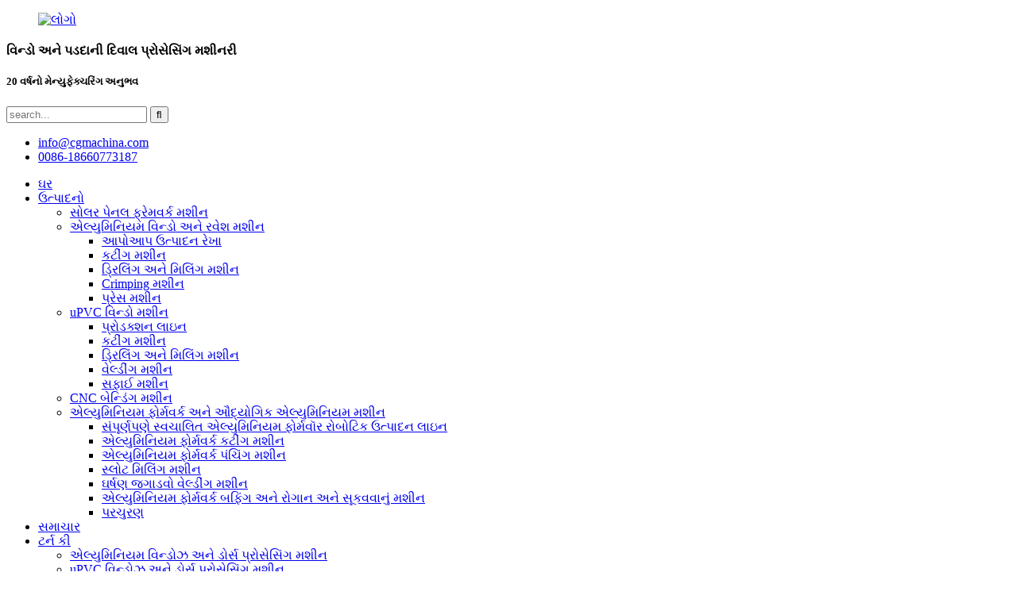

--- FILE ---
content_type: text/html
request_url: http://gu.cgmachina.com/intelligent-corner-crimping-production-line-for-aluminum-win-door-product/
body_size: 15949
content:
<!DOCTYPE html> <html dir="ltr" lang="en"> <head> <meta charset="UTF-8"/> <title>એલ્યુમિનિયમ વિન-ડોર ઉત્પાદક અને સપ્લાયર માટે ચાઇના ઇન્ટેલિજન્ટ કોર્નર ક્રિમિંગ પ્રોડક્શન લાઇન |CGMA ઇન્ટરનેશનલ</title> <meta property="fb:app_id" content="966242223397117" /> <meta http-equiv="Content-Type" content="text/html; charset=UTF-8" /> <meta name="viewport" content="width=device-width,initial-scale=1,minimum-scale=1,maximum-scale=1,user-scalable=no"> <link rel="apple-touch-icon-precomposed" href=""> <meta name="format-detection" content="telephone=no"> <meta name="apple-mobile-web-app-capable" content="yes"> <script src="https://cdn.globalso.com/lite-yt-embed.js"></script> <link href="https://cdn.globalso.com/lite-yt-embed.css" rel="stylesheet" onload="this.onload=null;this.rel='stylesheet'"> <meta name="apple-mobile-web-app-status-bar-style" content="black"> <meta property="og:url" content="https://www.cgmachina.com/intelligent-corner-crimping-production-line-for-aluminum-win-door-product/"/> <meta property="og:title" content="China Intelligent Corner Crimping Production Line for Aluminum Win-door Manufacturer and Supplier | CGMA International" /> <meta property="og:description" content="  		Product Introduction 	 This machine is used for efficiently crimping four corners of aluminum Win-door. The whole machine is controlled by 18 servo motors, except the cutter height is manual adjustment, all the others are auto adjustment through the servo system control. It spends about 45s t..."/> <meta property="og:type" content="product"/> <meta property="og:image" content="https://cdn.globalso.com/cgmachina/INTELL1.jpg"/> <meta property="og:site_name" content="https://www.cgmachina.com/"/> <link href="//cdn.globalso.com/cgmachina/style/global/style.css" rel="stylesheet" onload="this.onload=null;this.rel='stylesheet'"> <link href="//cdn.globalso.com/cgmachina/style/public/public.css" rel="stylesheet" onload="this.onload=null;this.rel='stylesheet'">   <link rel="shortcut icon" href="https://cdn.globalso.com/cgmachina/logo2.png" /> <meta name="description" itemprop="description" content="ઉત્પાદન પરિચય આ મશીનનો ઉપયોગ એલ્યુમિનિયમ વિન-ડોરના ચાર ખૂણાઓને અસરકારક રીતે ક્રિમિંગ કરવા માટે થાય છે.સમગ્ર મશીન 18 સર્વો દ્વારા નિયંત્રિત થાય છે" />  <meta name="keywords" itemprop="keywords" content="એલ્યુમિનિયમ વિન્ડો અને રવેશ મશીન, ક્રિમિંગ મશીન, ઉત્પાદનો" />  <link rel="canonical" href="https://www.cgmachina.com/intelligent-corner-crimping-production-line-for-aluminum-win-door-product/" /> <link href="//cdn.globalso.com/hide_search.css" rel="stylesheet"/><link href="//www.cgmachina.com/style/gu.html.css" rel="stylesheet"/><link rel="alternate" hreflang="gu" href="http://gu.cgmachina.com/" /></head> <body> <header class="head-wrapper">   <div class="head-top layout">     <figure class="logo"><a href="/">                 <img src="https://cdn.globalso.com/cgmachina/logo2.png" alt="લોગો">                 </a></figure>     <div class="company-sologn">       <h4>વિન્ડો અને પડદાની દિવાલ પ્રોસેસિંગ મશીનરી</h4>       <h5>20 વર્ષનો મેન્યુફેક્ચરિંગ અનુભવ</h5>     </div>     <section class="header-right">       <section class="right-top">         <div class="head-search">            <form  action="/search.php" method="get">           <input class="search-ipt" type="text" placeholder="search..."  name="s" id="s" />           <input type="hidden" name="cat" value="490"/>           <input class="search-btn" type="submit"  id="searchsubmit" value="&#xf002;"/>         </form>         </div>       </section>       <section class="right-bottom">         <ul class="head-contact">              <li class="head-email"><a href="mailto:info@cgmachina.com"><span class="val">info@cgmachina.com</span> </a> </li>           <li class="head-phone"><a href="tel:0086-18660773187"><span class="val">0086-18660773187</span> </a> </li>        </ul>       </section>     </section>   </div>   <nav class="nav-bar">     <div class="nav-wrap">       <ul class="nav">        <li><a href="/">ઘર</a></li> <li class="current-post-ancestor current-menu-parent"><a href="/products/">ઉત્પાદનો</a> <ul class="sub-menu"> 	<li><a href="/solar-panel-framework-machine/">સોલર પેનલ ફ્રેમવર્ક મશીન</a></li> 	<li class="current-post-ancestor current-menu-parent"><a href="/aluminum-windowfacade-machine/">એલ્યુમિનિયમ વિન્ડો અને રવેશ મશીન</a> 	<ul class="sub-menu"> 		<li><a href="/automatic-production-line/">આપોઆપ ઉત્પાદન રેખા</a></li> 		<li><a href="/cutting-machine/">કટીંગ મશીન</a></li> 		<li><a href="/drillng-and-milling-machine/">ડ્રિલિંગ અને મિલિંગ મશીન</a></li> 		<li class="current-post-ancestor current-menu-parent"><a href="/crimping-machine/">Crimping મશીન</a></li> 		<li><a href="/press-machine/">પ્રેસ મશીન</a></li> 	</ul> </li> 	<li><a href="/upvc-window-machine/">uPVC વિન્ડો મશીન</a> 	<ul class="sub-menu"> 		<li><a href="/prodction-line/">પ્રોડક્શન લાઇન</a></li> 		<li><a href="/cutting-machine-upvc/">કટીંગ મશીન</a></li> 		<li><a href="/driiling-and-milling-machine/">ડ્રિલિંગ અને મિલિંગ મશીન</a></li> 		<li><a href="/welding-machine/">વેલ્ડીંગ મશીન</a></li> 		<li><a href="/cleaning-machine/">સફાઈ મશીન</a></li> 	</ul> </li> 	<li><a href="/cnc-bending-machine/">CNC બેન્ડિંગ મશીન</a></li> 	<li><a href="/aluminium-formwork-industrial-aluminium-machine/">એલ્યુમિનિયમ ફોર્મવર્ક અને ઔદ્યોગિક એલ્યુમિનિયમ મશીન</a> 	<ul class="sub-menu"> 		<li><a href="/fully-automatic-aluminum-formwor-robotic-production-line/">સંપૂર્ણપણે સ્વચાલિત એલ્યુમિનિયમ ફોર્મવૉર રોબોટિક ઉત્પાદન લાઇન</a></li> 		<li><a href="/aluminum-formwork-cutting-machine/">એલ્યુમિનિયમ ફોર્મવર્ક કટીંગ મશીન</a></li> 		<li><a href="/aluminum-formwork-punching-machine/">એલ્યુમિનિયમ ફોર્મવર્ક પંચિંગ મશીન</a></li> 		<li><a href="/slot-milling-machine/">સ્લોટ મિલિંગ મશીન</a></li> 		<li><a href="/friction-stir-welding-machine/">ઘર્ષણ જગાડવો વેલ્ડીંગ મશીન</a></li> 		<li><a href="/aluminum-formwork-buffinglacqueringdrying-machine/">એલ્યુમિનિયમ ફોર્મવર્ક બફિંગ અને રોગાન અને સૂકવવાનું મશીન</a></li> 		<li><a href="/miscellaneous/">પરચુરણ</a></li> 	</ul> </li> </ul> </li> <li><a href="/news/">સમાચાર</a></li> <li><a href="/turn/">ટર્ન કી</a> <ul class="sub-menu"> 	<li><a href="/turn_catalog/aluminium-windows-and-doors-processing-machine-2/">એલ્યુમિનિયમ વિન્ડોઝ અને ડોર્સ પ્રોસેસિંગ મશીન</a></li> 	<li><a href="/turn_catalog/upvc-windows-and-doors-processing-machine/">uPVC વિન્ડોઝ અને ડોર્સ પ્રોસેસિંગ મશીન</a></li> </ul> </li> <li><a href="#">વિડિયો</a> <ul class="sub-menu"> 	<li><a href="/aluminum-windowfacade-machine-video/">એલ્યુમિનિયમ વિન્ડો અને ફેકેડ મશીન</a></li> 	<li><a href="/cnc-bending-machine-video/">CNC બેન્ડિંગ મશીન</a></li> 	<li><a href="/upvc-window-machine-video/">યુપીવીસી વિન્ડો મશીન</a></li> </ul> </li> <li><a href="/about-us/">અમારા વિશે</a> <ul class="sub-menu"> 	<li><a href="/servies/">સેવા આપે છે</a></li> 	<li><a href="/certificate/">પ્રમાણપત્ર</a></li> </ul> </li> <li><a href="/contact-us/">અમારો સંપર્ક કરો</a></li>       </ul>          <div class="change-language ensemble">   <div class="change-language-info">     <div class="change-language-title medium-title">        <div class="language-flag language-flag-en"><a href="https://www.cgmachina.com/"><b class="country-flag"></b><span>English</span> </a></div>        <b class="language-icon"></b>      </div> 	<div class="change-language-cont sub-content">         <div class="empty"></div>     </div>   </div> </div> <!--theme190-->    </div>   </nav> </header>    	 <div class="page-banner layout"> <img src="//cdn.globalso.com/cgmachina/style/global/img/demo/production.jpg" alt="ઉત્પાદન" /> </div> <nav class="path-bar">   <ul class="path-nav">     <li> <a itemprop="breadcrumb" href="/">ઘર</a></li><li> <a itemprop="breadcrumb" href="/products/" title="Products">ઉત્પાદનો</a> </li><li> <a itemprop="breadcrumb" href="/aluminum-windowfacade-machine/" title="Aluminum Window&amp;Facade Machine">એલ્યુમિનિયમ વિન્ડો અને રવેશ મશીન</a> </li><li> <a itemprop="breadcrumb" href="/crimping-machine/" title="Crimping Machine">Crimping મશીન</a> </li></li>   </ul> </nav>         <div id="loading"></div>   <section class="layout main_content">     			 <!-- aside begin -->     	 <aside class="aside"> <section class="aside-wrap">            <section class="side-widget">              <div class="side-tit-bar">                 <h4 class="side-tit">શ્રેણીઓ</h4>              </div>               <ul class="side-cate">                <li><a href="/solar-panel-framework-machine/">સોલર પેનલ ફ્રેમવર્ક મશીન</a></li> <li class="current-post-ancestor current-menu-parent"><a href="/aluminum-windowfacade-machine/">એલ્યુમિનિયમ વિન્ડો અને રવેશ મશીન</a> <ul class="sub-menu"> 	<li><a href="/automatic-production-line/">આપોઆપ ઉત્પાદન રેખા</a></li> 	<li><a href="/cutting-machine/">કટીંગ મશીન</a></li> 	<li><a href="/drillng-and-milling-machine/">ડ્રિલિંગ અને મિલિંગ મશીન</a></li> 	<li class="current-post-ancestor current-menu-parent"><a href="/crimping-machine/">Crimping મશીન</a></li> 	<li><a href="/press-machine/">પ્રેસ મશીન</a></li> </ul> </li> <li><a href="/upvc-window-machine/">uPVC વિન્ડો મશીન</a> <ul class="sub-menu"> 	<li><a href="/prodction-line/">પ્રોડક્શન લાઇન</a></li> 	<li><a href="/cutting-machine-upvc/">કટીંગ મશીન</a></li> 	<li><a href="/driiling-and-milling-machine/">ડ્રિલિંગ અને મિલિંગ મશીન</a></li> 	<li><a href="/welding-machine/">વેલ્ડીંગ મશીન</a></li> 	<li><a href="/cleaning-machine/">સફાઈ મશીન</a></li> </ul> </li> <li><a href="/cnc-bending-machine/">CNC બેન્ડિંગ મશીન</a></li> <li><a href="/aluminium-formwork-industrial-aluminium-machine/">એલ્યુમિનિયમ ફોર્મવર્ક અને ઔદ્યોગિક એલ્યુમિનિયમ મશીન</a> <ul class="sub-menu"> 	<li><a href="/fully-automatic-aluminum-formwor-robotic-production-line/">સંપૂર્ણપણે સ્વચાલિત એલ્યુમિનિયમ ફોર્મવૉર રોબોટિક ઉત્પાદન લાઇન</a></li> 	<li><a href="/aluminum-formwork-cutting-machine/">એલ્યુમિનિયમ ફોર્મવર્ક કટીંગ મશીન</a></li> 	<li><a href="/aluminum-formwork-punching-machine/">એલ્યુમિનિયમ ફોર્મવર્ક પંચિંગ મશીન</a></li> 	<li><a href="/slot-milling-machine/">સ્લોટ મિલિંગ મશીન</a></li> 	<li><a href="/friction-stir-welding-machine/">ઘર્ષણ જગાડવો વેલ્ડીંગ મશીન</a></li> 	<li><a href="/aluminum-formwork-buffinglacqueringdrying-machine/">એલ્યુમિનિયમ ફોર્મવર્ક બફિંગ અને રોગાન અને સૂકવવાનું મશીન</a></li> 	<li><a href="/miscellaneous/">પરચુરણ</a></li> </ul> </li>                 </ul>                 </section>  		  <div class="side-widget">                 <div class="side-tit-bar">                 <h2 class="side-tit">ફીચર્ડ ઉત્પાદનો</h2>                 </div>                 <div class="side-product-items">                 <span  class="btn-prev"></span>          			<div class="items_content">                      <ul class="gm-sep"> <li class="side_product_item"><figure>                              <a  class="item-img" href="/4-head-white-upvc-profile-welding-machine-product/"><img src="https://cdn.globalso.com/cgmachina/welding-machine-300x300.jpg" alt="4-હેડ વ્હાઇટ uPVC પ્રોફાઇલ વેલ્ડીંગ મશીન"></a>                               <figcaption><a href="/4-head-white-upvc-profile-welding-machine-product/">4-હેડ વ્હાઇટ uPVC પ્રોફાઇલ વેલ્ડીંગ મશીન</a></figcaption>                           </figure>                           </li>                         <li class="side_product_item"><figure>                              <a  class="item-img" href="/horizontal-cnc-four-corners-welding-machine-for-pvc-window-and-door-product/"><img src="https://cdn.globalso.com/cgmachina/CNC-Four-Corners-Welding-Machine-for-uPVC-Profile-300x300.jpg" alt="પીવીસી વિન્ડો અને ડોર માટે હોરીઝોન્ટલ CNC ફોર કોર્નર્સ વેલ્ડીંગ મશીન"></a>                               <figcaption><a href="/horizontal-cnc-four-corners-welding-machine-for-pvc-window-and-door-product/">પીવીસી માટે હોરિઝોન્ટલ સીએનસી ફોર કોર્નર્સ વેલ્ડીંગ મશીન...</a></figcaption>                           </figure>                           </li>                         <li class="side_product_item"><figure>                              <a  class="item-img" href="/automatic-production-line-for-welding-corner-cleaning-and-palletizing-product/"><img src="https://cdn.globalso.com/cgmachina/PRODUC1-300x300.jpg" alt="વેલ્ડીંગ, કોર્નર ક્લિનિંગ અને પેલેટાઇઝિંગ માટે ઓટોમેટિક પ્રોડક્શન લાઇન"></a>                               <figcaption><a href="/automatic-production-line-for-welding-corner-cleaning-and-palletizing-product/">વેલ્ડીંગ, કોર્નર ક્લીની માટે ઓટોમેટિક પ્રોડક્શન લાઇન...</a></figcaption>                           </figure>                           </li>                         <li class="side_product_item"><figure>                              <a  class="item-img" href="/lock-hole-machining-machine-for-aluminum-and-pvc-window-and-door-product/"><img src="https://cdn.globalso.com/cgmachina/Lock-hole-Machining-Machine-for-uPVC-Profile-300x300.jpg" alt="એલ્યુમિનિયમ અને પીવીસી વિન્ડો અને ડોર માટે લોક-હોલ મશીનિંગ મશીન"></a>                               <figcaption><a href="/lock-hole-machining-machine-for-aluminum-and-pvc-window-and-door-product/">એલ્યુમિનિયમ અને પીવીસી વિન માટે લોક-હોલ મશીનિંગ મશીન...</a></figcaption>                           </figure>                           </li>                         <li class="side_product_item"><figure>                              <a  class="item-img" href="/pvc-profile-cnc-automatic-cutting-center-product/"><img src="https://cdn.globalso.com/cgmachina/uPVC-Profile-Cutting-Center-300x300.jpg" alt="પીવીસી પ્રોફાઇલ સીએનસી ઓટોમેટિક કટીંગ સેન્ટર"></a>                               <figcaption><a href="/pvc-profile-cnc-automatic-cutting-center-product/">પીવીસી પ્રોફાઇલ સીએનસી ઓટોમેટિક કટીંગ સેન્ટર</a></figcaption>                           </figure>                           </li>                         <li class="side_product_item"><figure>                              <a  class="item-img" href="/pvc-window-and-door-cnc-high-efficiency-corner-cleaning-machine-product/"><img src="https://cdn.globalso.com/cgmachina/3-asix-6-cutters-corner-cleaning-machine-for-uPVC-Profile-300x300.jpg" alt="પીવીસી વિન્ડો અને ડોર સીએનસી ઉચ્ચ કાર્યક્ષમતા કોર્નર ક્લિનિંગ મશીન"></a>                               <figcaption><a href="/pvc-window-and-door-cnc-high-efficiency-corner-cleaning-machine-product/">પીવીસી વિન્ડો અને ડોર સીએનસી ઉચ્ચ કાર્યક્ષમતા કોર્નર ક્લીન...</a></figcaption>                           </figure>                           </li>                         <li class="side_product_item"><figure>                              <a  class="item-img" href="/single-head-corner-crimping-machine-for-aluminum-win-door-product/"><img src="https://cdn.globalso.com/cgmachina/SINGLE12-300x300.jpg" alt="એલ્યુમિનિયમ વિન-ડોર માટે સિંગલ-હેડ કોર્નર ક્રિમિંગ મશીન"></a>                               <figcaption><a href="/single-head-corner-crimping-machine-for-aluminum-win-door-product/">એલ્યુમિનિયમ વિન માટે સિંગલ-હેડ કોર્નર ક્રિમિંગ મશીન...</a></figcaption>                           </figure>                           </li>                         <li class="side_product_item"><figure>                              <a  class="item-img" href="/intelligent-corner-crimping-production-line-for-aluminum-win-door-product/"><img src="https://cdn.globalso.com/cgmachina/INTELL1-300x300.jpg" alt="એલ્યુમિનિયમ વિન-ડોર માટે બુદ્ધિશાળી કોર્નર ક્રિમિંગ પ્રોડક્શન લાઇન"></a>                               <figcaption><a href="/intelligent-corner-crimping-production-line-for-aluminum-win-door-product/">ફટકડી માટે ઇન્ટેલિજન્ટ કોર્નર ક્રિમિંગ પ્રોડક્શન લાઇન...</a></figcaption>                           </figure>                           </li>                         <li class="side_product_item"><figure>                              <a  class="item-img" href="/double-axis-copying-milling-machine-for-aluminum-profile-product/"><img src="https://cdn.globalso.com/cgmachina/DOUBLE1-300x300.jpg" alt="એલ્યુમિનિયમ પ્રોફાઇલ માટે ડબલ-એક્સિસ કોપી મિલિંગ મશીન"></a>                               <figcaption><a href="/double-axis-copying-milling-machine-for-aluminum-profile-product/">એલ્યુમિનિયમ પ્રો માટે ડબલ-એક્સિસ કોપી મિલિંગ મશીન...</a></figcaption>                           </figure>                           </li>                         <li class="side_product_item"><figure>                              <a  class="item-img" href="/combination-end-milling-machine-for-aluminum-win-door-product/"><img src="https://cdn.globalso.com/cgmachina/ALUMIN1-300x300.jpg" alt="એલ્યુમિનિયમ વિન-ડોર માટે કોમ્બિનેશન એન્ડ મિલિંગ મશીન"></a>                               <figcaption><a href="/combination-end-milling-machine-for-aluminum-win-door-product/">એલ્યુમિનિયમ વિન-ડોર માટે કોમ્બિનેશન એન્ડ મિલિંગ મશીન</a></figcaption>                           </figure>                           </li>                         <li class="side_product_item"><figure>                              <a  class="item-img" href="/cnc-drilling-and-milling-machine-center-for-aluminum-profile-2-product/"><img src="https://cdn.globalso.com/cgmachina/CNCDRI11-300x300.jpg" alt="એલ્યુમિનિયમ પ્રોફાઇલ માટે CNC ડ્રિલિંગ અને મિલિંગ મશીન સેન્ટર"></a>                               <figcaption><a href="/cnc-drilling-and-milling-machine-center-for-aluminum-profile-2-product/">એલ્યુમિનિયમ માટે CNC ડ્રિલિંગ અને મિલિંગ મશીન સેન્ટર...</a></figcaption>                           </figure>                           </li>                         <li class="side_product_item"><figure>                              <a  class="item-img" href="/cnc-combination-drilling-machine-for-aluminum-profile-product/"><img src="https://cdn.globalso.com/cgmachina/CNC-Combination-Drilling-Machine-for-Aluminum-Profile--300x300.jpg" alt="એલ્યુમિનિયમ પ્રોફાઇલ માટે CNC કોમ્બિનેશન ડ્રિલિંગ મશીન"></a>                               <figcaption><a href="/cnc-combination-drilling-machine-for-aluminum-profile-product/">એલ્યુમિનિયમ પ્રોફાઇલ માટે CNC કોમ્બિનેશન ડ્રિલિંગ મશીન</a></figcaption>                           </figure>                           </li>                         <li class="side_product_item"><figure>                              <a  class="item-img" href="/cnc-cutting-center-for-aluminum-profile-2-product/"><img src="https://cdn.globalso.com/cgmachina/CNC-Cutting-Center-for-Aluminum-ProfileLJQZ-CNC-6500LR1-300x300.jpg" alt="એલ્યુમિનિયમ પ્રોફાઇલ માટે CNC કટીંગ સેન્ટર"></a>                               <figcaption><a href="/cnc-cutting-center-for-aluminum-profile-2-product/">એલ્યુમિનિયમ પ્રોફાઇલ માટે CNC કટીંગ સેન્ટર</a></figcaption>                           </figure>                           </li>                         <li class="side_product_item"><figure>                              <a  class="item-img" href="/cnc-glazing-bead-cutting-saw-for-aluminum-win-door-product/"><img src="https://cdn.globalso.com/cgmachina/CNCGLA1-300x300.jpg" alt="એલ્યુમિનિયમ વિન-ડોર માટે CNC ગ્લેઝિંગ બીડ કટીંગ સો"></a>                               <figcaption><a href="/cnc-glazing-bead-cutting-saw-for-aluminum-win-door-product/">એલ્યુમિનિયમ વિન-ડોર માટે CNC ગ્લેઝિંગ બીડ કટીંગ સો</a></figcaption>                           </figure>                           </li>                         <li class="side_product_item"><figure>                              <a  class="item-img" href="/cnc-double-head-precision-cutting-saw-for-aluminum-profile-product/"><img src="https://cdn.globalso.com/cgmachina/CNCDOU1-300x300.jpg" alt="એલ્યુમિનિયમ પ્રોફાઇલ માટે CNC ડબલ હેડ પ્રિસિઝન કટીંગ સો"></a>                               <figcaption><a href="/cnc-double-head-precision-cutting-saw-for-aluminum-profile-product/">એલ્યુમિનિયમ પી માટે CNC ડબલ હેડ પ્રિસિઝન કટીંગ સો...</a></figcaption>                           </figure>                           </li>                         <li class="side_product_item"><figure>                              <a  class="item-img" href="/cnc-corner-connector-cutting-saw-for-aluminum-win-door-product/"><img src="https://cdn.globalso.com/cgmachina/CNCCOR12-300x300.jpg" alt="એલ્યુમિનિયમ વિન-ડોર માટે CNC કોર્નર કનેક્ટર કટીંગ સો"></a>                               <figcaption><a href="/cnc-corner-connector-cutting-saw-for-aluminum-win-door-product/">એલ્યુમિનિયમ વિન-ડોર માટે CNC કોર્નર કનેક્ટર કટીંગ સો</a></figcaption>                           </figure>                           </li>                                                                </ul>                  </div>                 <span  class="btn-next"></span>                 </div>             </div> 		   </section> 	  </aside>           <!--// aisde end -->            <!-- main begin -->            <section class="main" >       <div class="main-tit-bar">                 <h1 class="title">એલ્યુમિનિયમ વિન-ડોર LMJJX-CNC-100x2200x3000 માટે ઇન્ટેલિજન્ટ કોર્નર ક્રિમિંગ પ્રોડક્શન લાઇન</h1>             </div>               <!-- product info -->               <section class="product-intro"> <div class="product-view" > <!-- Piliang S--> <!-- Piliang E--> <div class="product-image"><a class="cloud-zoom" id="zoom1" data-zoom="adjustX:0, adjustY:0" href="https://cdn.globalso.com/cgmachina/INTELL1.jpg"> <img src="https://cdn.globalso.com/cgmachina/INTELL1.jpg" itemprop="image" title="" alt="એલ્યુમિનિયમ વિન-ડોર ફીચર્ડ ઇમેજ માટે ઇન્ટેલિજન્ટ કોર્નર ક્રિમિંગ પ્રોડક્શન લાઇન" style="width:100%" /></a> </div><div class="image-additional">           <ul class="image-items">                            <li  class="image-item  current"><a class="cloud-zoom-gallery item"  href="https://cdn.globalso.com/cgmachina/INTELL1.jpg" data-zoom="useZoom:zoom1, smallImage:https://cdn.globalso.com/cgmachina/INTELL1.jpg"><img src="https://cdn.globalso.com/cgmachina/INTELL1.jpg" alt="એલ્યુમિનિયમ વિન-ડોર 1 માટે ઇન્ટેલિજન્ટ કોર્નર ક્રિમિંગ પ્રોડક્શન લાઇન" /></a></li>                        <li  class="image-item"><a class="cloud-zoom-gallery item"  href="https://cdn.globalso.com/cgmachina/Intelligent-Corner-Crimping-Production-Line-for-Aluminum-Win-door-LMJJX-CNC-100x2200x3000（2）.jpg" data-zoom="useZoom:zoom1, smallImage:https://cdn.globalso.com/cgmachina/Intelligent-Corner-Crimping-Production-Line-for-Aluminum-Win-door-LMJJX-CNC-100x2200x3000（2）.jpg"><img src="https://cdn.globalso.com/cgmachina/Intelligent-Corner-Crimping-Production-Line-for-Aluminum-Win-door-LMJJX-CNC-100x2200x3000（2）.jpg" alt="એલ્યુમિનિયમ વિન-ડોર 2 માટે ઇન્ટેલિજન્ટ કોર્નર ક્રિમિંગ પ્રોડક્શન લાઇન" /></a></li>                        <li  class="image-item"><a class="cloud-zoom-gallery item"  href="https://cdn.globalso.com/cgmachina/Intelligent-Corner-Crimping-Production-Line-for-Aluminum-Win-door-LMJJX-CNC-100x2200x3000（3）.jpg" data-zoom="useZoom:zoom1, smallImage:https://cdn.globalso.com/cgmachina/Intelligent-Corner-Crimping-Production-Line-for-Aluminum-Win-door-LMJJX-CNC-100x2200x3000（3）.jpg"><img src="https://cdn.globalso.com/cgmachina/Intelligent-Corner-Crimping-Production-Line-for-Aluminum-Win-door-LMJJX-CNC-100x2200x3000（3）.jpg" alt="એલ્યુમિનિયમ વિન-ડોર 3 માટે ઇન્ટેલિજન્ટ કોર્નર ક્રિમિંગ પ્રોડક્શન લાઇન" /></a></li>                        <li  class="image-item"><a class="cloud-zoom-gallery item"  href="https://cdn.globalso.com/cgmachina/Intelligent-Corner-Crimping-Production-Line-for-Aluminum-Win-door-LMJJX-CNC-100x2200x3000（4）.jpg" data-zoom="useZoom:zoom1, smallImage:https://cdn.globalso.com/cgmachina/Intelligent-Corner-Crimping-Production-Line-for-Aluminum-Win-door-LMJJX-CNC-100x2200x3000（4）.jpg"><img src="https://cdn.globalso.com/cgmachina/Intelligent-Corner-Crimping-Production-Line-for-Aluminum-Win-door-LMJJX-CNC-100x2200x3000（4）.jpg" alt="એલ્યુમિનિયમ વિન-ડોર 4 માટે ઇન્ટેલિજન્ટ કોર્નર ક્રિમિંગ પ્રોડક્શન લાઇન" /></a></li>                     </ul>         </div>               </div> <section class="product-summary">  <div class="product-meta"> <h3>ટૂંકું વર્ણન:</h3> <div><p>તેનો ઉપયોગ એલ્યુમિનિયમ વિન-ડોરના ચાર ખૂણાઓને અસરકારક રીતે ક્રિમિંગ કરવા માટે થાય છે.આખું મશીન 18 સર્વો મોટર્સ દ્વારા નિયંત્રિત થાય છે, સિવાય કે કટરની ઊંચાઈ મેન્યુઅલ એડજસ્ટમેન્ટ છે, અન્ય તમામ સર્વો સિસ્ટમ કંટ્રોલ દ્વારા ઓટો એડજસ્ટમેન્ટ છે.લંબચોરસ ફ્રેમ એક સમયે બહાર કાઢવામાં આવે છે, ઉચ્ચ પ્રક્રિયા કાર્યક્ષમતા.</p> </div> <br /> </div> <div class="gm-sep product-btn-wrap">     <a href="javascript:" class="email">અમને ઇમેઇલ મોકલો</a>      </div> <div class="share-this"><div class="addthis_sharing_toolbox"></div></div> </section>               </section> <section class="tab-content-wrap product-detail">                  <div class="tab-title-bar detail-tabs">                     <h2 class="tab-title title current"><span>ઉત્પાદન વિગતો</span></h2>  		                   	<h2 class="tab-title title"><span>ઉત્પાદન ટૅગ્સ</span></h2>                  </div>                  <section class="tab-panel-wrap">                  <section class="tab-panel disabled entry item_txt">                  	                 <section class="tab-panel-content"> 				 <div class="fl-builder-content fl-builder-content-1470 fl-builder-content-primary fl-builder-global-templates-locked" data-post-id="1470"><div class="fl-row fl-row-full-width fl-row-bg-color fl-node-6497a64d44268" data-node="6497a64d44268"> 	<div class="fl-row-content-wrap"> 				<div class="fl-row-content fl-row-full-width fl-node-content"> 		 <div class="fl-col-group fl-node-655ad74610c31" data-node="655ad74610c31"> 			<div class="fl-col fl-node-655ad74610eab" data-node="655ad74610eab" style="width: 100%;"> 	<div class="fl-col-content fl-node-content"> 	<div class="fl-module fl-module-html fl-node-655ad74610a78" data-node="655ad74610a78" data-animation-delay="0.0"> 	<div class="fl-module-content fl-node-content"> 		<div class="fl-html"> 	<lite-youtube videoid="MX0XkW-HSWQ"></lite-youtube></div>	</div> </div>	</div> </div>	</div>  <div class="fl-col-group fl-node-6497a64d442aa" data-node="6497a64d442aa"> 			<div class="fl-col fl-node-6497a64d442ea" data-node="6497a64d442ea" style="width: 100%;"> 	<div class="fl-col-content fl-node-content"> 	<div class="fl-module fl-module-heading fl-node-6497a64d4432a" data-node="6497a64d4432a" data-animation-delay="0.0"> 	<div class="fl-module-content fl-node-content"> 		<h3 class="fl-heading"> 		<span class="fl-heading-text">ઉત્પાદન પરિચય</span> 	</h3>	</div> </div><div class="fl-module fl-module-separator fl-node-6497a64d44369" data-node="6497a64d44369" data-animation-delay="0.0"> 	<div class="fl-module-content fl-node-content"> 		<div class="fl-separator"></div>	</div> </div><div class="fl-module fl-module-separator fl-node-6497a64d443aa" data-node="6497a64d443aa" data-animation-delay="0.0"> 	<div class="fl-module-content fl-node-content"> 		<div class="fl-separator"></div>	</div> </div>	</div> </div>	</div>  <div class="fl-col-group fl-node-6497a64d443ea" data-node="6497a64d443ea"> 			<div class="fl-col fl-node-6497a64d4442a page_icobox" data-node="6497a64d4442a" style="width: 100%;"> 	<div class="fl-col-content fl-node-content"> 	<div class="fl-module fl-module-rich-text fl-node-6497a64d4446a" data-node="6497a64d4446a" data-animation-delay="0.0"> 	<div class="fl-module-content fl-node-content"> 		<div class="fl-rich-text"> 	<p><span style="font-size: medium;">આ મશીનનો ઉપયોગ એલ્યુમિનિયમ વિન-ડોરના ચાર ખૂણાઓને અસરકારક રીતે ક્રિમિંગ કરવા માટે થાય છે.આખું મશીન 18 સર્વો મોટર્સ દ્વારા નિયંત્રિત થાય છે, સિવાય કે કટરની ઊંચાઈ મેન્યુઅલ એડજસ્ટમેન્ટ છે, અન્ય તમામ સર્વો સિસ્ટમ કંટ્રોલ દ્વારા ઓટો એડજસ્ટમેન્ટ છે.તે એક લંબચોરસ ફ્રેમને બહાર કાઢવા માટે લગભગ 45 સેકંડનો ખર્ચ કરે છે, પછી ઇનપુટ અને આઉટપુટ વર્કટેબલના કન્વેયર બેલ્ટ દ્વારા આપમેળે આગલી પ્રક્રિયામાં સ્થાનાંતરિત થાય છે, સમય અને શ્રમની બચત થાય છે.તે સર્વો મોટર દ્વારા સંચાલિત છે, સર્વો સિસ્ટમના ટોર્ક મોનિટરિંગ ફંક્શન દ્વારા, તે ચાર ખૂણાઓ આપમેળે પ્રીલોડ થઈ શકે છે, વિકર્ણ પરિમાણ અને ક્રિમિંગ ગુણવત્તાની ખાતરી કરી શકે છે.તે સર્વો કંટ્રોલ દ્વારા ડબલ પોઈન્ટ કટર કાર્યને સમજી શકે છે, પ્રોફાઇલ અનુસાર ડબલ પોઈન્ટ કટરને કસ્ટમાઈઝ કરવાની જરૂર નથી.સરળ કામગીરી, પ્રોસેસિંગ ડેટાને નેટવર્ક, યુએસબી ડિસ્ક અથવા QR કોડ સ્કેન કરીને સીધા જ આયાત કરી શકાય છે, અને પ્રોસેસ્ડ પ્રોફાઇલ વિભાગને IPCમાં આયાત કરી શકાય છે, તમારી જરૂરિયાત મુજબ ઉપયોગ કરો.રીઅલ ટાઇમમાં સામગ્રીની ઓળખ છાપવા માટે બાર કોડ પ્રિન્ટરથી સજ્જ.</span></p> <p><span style="font-size: medium;">ધ મિન.ફ્રેમનું કદ 480×680mm છે, મહત્તમ.ફ્રેમનું કદ 2200×3000mm છે.</span></p> </div>	</div> </div>	</div> </div>	</div> 		</div> 	</div> </div><div class="fl-row fl-row-full-width fl-row-bg-color fl-node-6497a64d444a9" data-node="6497a64d444a9"> 	<div class="fl-row-content-wrap"> 				<div class="fl-row-content fl-row-full-width fl-node-content"> 		 <div class="fl-col-group fl-node-6497a64d444e8" data-node="6497a64d444e8"> 			<div class="fl-col fl-node-6497a64d44528" data-node="6497a64d44528" style="width: 100%;"> 	<div class="fl-col-content fl-node-content"> 	<div class="fl-module fl-module-heading fl-node-6497a64d44567" data-node="6497a64d44567" data-animation-delay="0.0"> 	<div class="fl-module-content fl-node-content"> 		<h3 class="fl-heading"> 		<span class="fl-heading-text">ઉત્પાદન વિગતો</span> 	</h3>	</div> </div><div class="fl-module fl-module-separator fl-node-6497a64d445a6" data-node="6497a64d445a6" data-animation-delay="0.0"> 	<div class="fl-module-content fl-node-content"> 		<div class="fl-separator"></div>	</div> </div><div class="fl-module fl-module-separator fl-node-6497a64d445e5" data-node="6497a64d445e5" data-animation-delay="0.0"> 	<div class="fl-module-content fl-node-content"> 		<div class="fl-separator"></div>	</div> </div>	</div> </div>	</div>  <div class="fl-col-group fl-node-658d1ca6d6fb3" data-node="658d1ca6d6fb3"> 			<div class="fl-col fl-node-658d1ca6d8694 fl-col-small" data-node="658d1ca6d8694" style="width: 34.94%;"> 	<div class="fl-col-content fl-node-content"> 	<div class="fl-module fl-module-photo fl-node-658d1cb10ca61" data-node="658d1cb10ca61" data-animation-delay="0.0"> 	<div class="fl-module-content fl-node-content"> 		<div class="fl-photo fl-photo-align-center" itemscope itemtype="http://schema.org/ImageObject"> 	<div class="fl-photo-content fl-photo-img-jpg"> 				<img class="fl-photo-img wp-image-2151" src="//www.cgmachina.com/uploads/Intelligent-Corner-Crimping-Production-Line-for-Aluminum-Win-door-LMJJX-CNC-100x2200x3000（1）.jpg" alt="એલ્યુમિનિયમ વિન-ડોર LMJJX-CNC-100x2200x3000 (1) માટે બુદ્ધિશાળી કોર્નર ક્રિમિંગ પ્રોડક્શન લાઇન" itemprop="image"  /> 		     			</div> 	</div>	</div> </div>	</div> </div>			<div class="fl-col fl-node-658d1ca6d9a1a fl-col-small" data-node="658d1ca6d9a1a" style="width: 28.3%;"> 	<div class="fl-col-content fl-node-content"> 	<div class="fl-module fl-module-photo fl-node-658d1cb978aac" data-node="658d1cb978aac" data-animation-delay="0.0"> 	<div class="fl-module-content fl-node-content"> 		<div class="fl-photo fl-photo-align-center" itemscope itemtype="http://schema.org/ImageObject"> 	<div class="fl-photo-content fl-photo-img-jpg"> 				<img class="fl-photo-img wp-image-2150" src="//www.cgmachina.com/uploads/Horizontal-CNC-Corner-crimping-production-line-for-aluminum-Win-door-LWJKP4-CNC-100×2200×3000-18.jpg" alt="એલ્યુમિનિયમ વિન-ડોર LWJKP4-CNC-100×2200×3000 18 માટે હોરિઝોન્ટલ CNC કોર્નર ક્રિમિંગ પ્રોડક્શન લાઇન" itemprop="image"  /> 		     			</div> 	</div>	</div> </div>	</div> </div>			<div class="fl-col fl-node-658d1ca6d9a77 fl-col-small" data-node="658d1ca6d9a77" style="width: 36.76%;"> 	<div class="fl-col-content fl-node-content"> 	<div class="fl-module fl-module-photo fl-node-658d1cc3462ca" data-node="658d1cc3462ca" data-animation-delay="0.0"> 	<div class="fl-module-content fl-node-content"> 		<div class="fl-photo fl-photo-align-center" itemscope itemtype="http://schema.org/ImageObject"> 	<div class="fl-photo-content fl-photo-img-jpg"> 				<img class="fl-photo-img wp-image-2149" src="//www.cgmachina.com/uploads/Horizontal-CNC-Corner-crimping-production-line-for-aluminum-Win-door-LWJKP4-CNC-100×2200×3000-17.jpg" alt="એલ્યુમિનિયમ વિન-ડોર LWJKP4-CNC-100×2200×3000 17 માટે હોરિઝોન્ટલ CNC કોર્નર ક્રિમિંગ પ્રોડક્શન લાઇન" itemprop="image"  /> 		     			</div> 	</div>	</div> </div>	</div> </div>	</div> 		</div> 	</div> </div><div class="fl-row fl-row-full-width fl-row-bg-color fl-node-6497a64d44aa5" data-node="6497a64d44aa5"> 	<div class="fl-row-content-wrap"> 				<div class="fl-row-content fl-row-full-width fl-node-content"> 		 <div class="fl-col-group fl-node-6497a64d44ae5" data-node="6497a64d44ae5"> 			<div class="fl-col fl-node-6497a64d44b25" data-node="6497a64d44b25" style="width: 100%;"> 	<div class="fl-col-content fl-node-content"> 	<div class="fl-module fl-module-heading fl-node-6497a64d44b64" data-node="6497a64d44b64" data-animation-delay="0.0"> 	<div class="fl-module-content fl-node-content"> 		<h3 class="fl-heading"> 		<span class="fl-heading-text">મુખ્ય લક્ષણ</span> 	</h3>	</div> </div><div class="fl-module fl-module-separator fl-node-6497a64d44ba4" data-node="6497a64d44ba4" data-animation-delay="0.0"> 	<div class="fl-module-content fl-node-content"> 		<div class="fl-separator"></div>	</div> </div><div class="fl-module fl-module-separator fl-node-6497a64d44be3" data-node="6497a64d44be3" data-animation-delay="0.0"> 	<div class="fl-module-content fl-node-content"> 		<div class="fl-separator"></div>	</div> </div>	</div> </div>	</div>  <div class="fl-col-group fl-node-6497a64d44c23" data-node="6497a64d44c23"> 			<div class="fl-col fl-node-6497a64d44c62 page_icobox" data-node="6497a64d44c62" style="width: 100%;"> 	<div class="fl-col-content fl-node-content"> 	<div class="fl-module fl-module-rich-text fl-node-6497a64d44ca2" data-node="6497a64d44ca2" data-animation-delay="0.0"> 	<div class="fl-module-content fl-node-content"> 		<div class="fl-rich-text"> 	<p><span style="font-size: medium;">1.બુદ્ધિશાળી અને સરળ: આખું મશીન 18 સર્વો મોટર્સ દ્વારા નિયંત્રિત છે.</span><br /> <span style="font-size: medium;">2.ઉચ્ચ કાર્યક્ષમતા: તે એક લંબચોરસ ફ્રેમને બહાર કાઢવા માટે લગભગ 45 સેકંડનો ખર્ચ કરે છે.</span><br /> <span style="font-size: medium;">3. મોટી પ્રોસેસિંગ શ્રેણી: લઘુત્તમ.ફ્રેમનું કદ 480×680mm છે, મહત્તમ.ફ્રેમનું કદ 2200×3000mm છે.</span><br /> <span style="font-size: medium;">4. મજબૂત સામાન્ય ક્ષમતા: સર્વો કંટ્રોલ દ્વારા ડબલ પોઈન્ટ કટર ફંક્શનને સમજો.</span><br /> <span style="font-size: medium;">5. મોટી શક્તિ: સર્વો મોટર દ્વારા સંચાલિત, સર્વો મોટરના ટોર્ક દ્વારા ક્રિમિંગ શક્તિને સુનિશ્ચિત કરવા માટે ક્રિમિંગ દબાણને નિયંત્રિત કરે છે.</span></p> </div>	</div> </div>	</div> </div>	</div> 		</div> 	</div> </div><div class="fl-row fl-row-full-width fl-row-bg-color fl-node-6497a64d44628" data-node="6497a64d44628"> 	<div class="fl-row-content-wrap"> 				<div class="fl-row-content fl-row-full-width fl-node-content"> 		 <div class="fl-col-group fl-node-6497a64d44667" data-node="6497a64d44667"> 			<div class="fl-col fl-node-6497a64d446a7" data-node="6497a64d446a7" style="width: 100%;"> 	<div class="fl-col-content fl-node-content"> 	<div class="fl-module fl-module-heading fl-node-6497a64d446e7" data-node="6497a64d446e7" data-animation-delay="0.0"> 	<div class="fl-module-content fl-node-content"> 		<h3 class="fl-heading"> 		<span class="fl-heading-text">મુખ્ય તકનીકી પરિમાણ</span> 	</h3>	</div> </div><div class="fl-module fl-module-separator fl-node-6497a64d44726" data-node="6497a64d44726" data-animation-delay="0.0"> 	<div class="fl-module-content fl-node-content"> 		<div class="fl-separator"></div>	</div> </div><div class="fl-module fl-module-separator fl-node-6497a64d44766" data-node="6497a64d44766" data-animation-delay="0.0"> 	<div class="fl-module-content fl-node-content"> 		<div class="fl-separator"></div>	</div> </div>	</div> </div>	</div>  <div class="fl-col-group fl-node-6497a64d447a6" data-node="6497a64d447a6"> 			<div class="fl-col fl-node-6497a64d447e5 page_icobox" data-node="6497a64d447e5" style="width: 100%;"> 	<div class="fl-col-content fl-node-content"> 	<div class="fl-module fl-module-rich-text fl-node-6497a64d44824" data-node="6497a64d44824" data-animation-delay="0.0"> 	<div class="fl-module-content fl-node-content"> 		<div class="fl-rich-text"> 	<div align="center"> <table border="1" cellspacing="0"> <tbody> <tr> <td valign="center" width="56"> <p align="center"><span style="font-size: medium;">વસ્તુ</span></p> </td> <td valign="center" width="236"> <p align="center"><span style="font-size: medium;">સામગ્રી</span></p> </td> <td valign="center" width="312"> <p align="center"><span style="font-size: medium;">પરિમાણ</span></p> </td> </tr> <tr> <td valign="center" width="56"> <p align="center"><span style="font-size: medium;">1</span></p> </td> <td valign="center" width="236"><span style="font-size: medium;">ઇનપુટ સ્ત્રોત</span></td> <td valign="center" width="312"><span style="font-size: medium;">380V/50HZ</span></td> </tr> <tr> <td valign="center" width="56"> <p align="center"><span style="font-size: medium;">2</span></p> </td> <td valign="center" width="236"><span style="font-size: medium;">કામનું દબાણ</span></td> <td valign="center" width="312"><span style="font-size: medium;">0.6～0.8MPa</span></td> </tr> <tr> <td valign="center" width="56"> <p align="center"><span style="font-size: medium;">3</span></p> </td> <td valign="center" width="236"><span style="font-size: medium;">હવાનો વપરાશ</span></td> <td valign="center" width="312"><span style="font-size: medium;">80L/મિનિટ</span></td> </tr> <tr> <td valign="center" width="56"> <p align="center"><span style="font-size: medium;">4</span></p> </td> <td valign="center" width="236"><span style="font-size: medium;">કુલ શક્તિ</span></td> <td valign="center" width="312"><span style="font-size: medium;">16.5KW</span></td> </tr> <tr> <td valign="center" width="56"> <p align="center"><span style="font-size: medium;">5</span></p> </td> <td valign="center" width="236"><span style="font-size: medium;">મહત્તમદબાણ</span></td> <td valign="center" width="312"><span style="font-size: medium;">48KN</span></td> </tr> <tr> <td valign="center" width="56"> <p align="center"><span style="font-size: medium;">6</span></p> </td> <td valign="center" width="236"><span style="font-size: medium;">કટર ગોઠવણ ઊંચાઈ</span></td> <td valign="center" width="312"><span style="font-size: medium;">100 મીમી</span></td> </tr> <tr> <td valign="center" width="56"> <p align="center"><span style="font-size: medium;">7</span></p> </td> <td valign="center" width="236"><span style="font-size: medium;">પ્રક્રિયા શ્રેણી</span></td> <td valign="center" width="312"><span style="font-size: medium;">480×680～2200×3000mm</span></td> </tr> <tr> <td valign="center" width="56"> <p align="center"><span style="font-size: medium;">8</span></p> </td> <td valign="center" width="236"><span style="font-size: medium;">પરિમાણ (L×W×H)</span></td> <td valign="center" width="312"><span style="font-size: medium;">11000×5000×1400mm</span></td> </tr> <tr> <td valign="center" width="56"> <p align="center"><span style="font-size: medium;">9</span></p> </td> <td valign="center" width="236"><span style="font-size: medium;">વજન</span></td> <td valign="center" width="312"><span style="font-size: medium;">5000KG</span></td> </tr> </tbody> </table> </div> </div>	</div> </div>	</div> </div>	</div> 		</div> 	</div> </div><div class="fl-row fl-row-full-width fl-row-bg-color fl-node-6497a64d44864" data-node="6497a64d44864"> 	<div class="fl-row-content-wrap"> 				<div class="fl-row-content fl-row-full-width fl-node-content"> 		 <div class="fl-col-group fl-node-6497a64d448a6" data-node="6497a64d448a6"> 			<div class="fl-col fl-node-6497a64d448e8" data-node="6497a64d448e8" style="width: 100%;"> 	<div class="fl-col-content fl-node-content"> 	<div class="fl-module fl-module-heading fl-node-6497a64d44928" data-node="6497a64d44928" data-animation-delay="0.0"> 	<div class="fl-module-content fl-node-content"> 		<h3 class="fl-heading"> 		<span class="fl-heading-text">મુખ્ય ઘટક વર્ણન</span> 	</h3>	</div> </div><div class="fl-module fl-module-separator fl-node-6497a64d44968" data-node="6497a64d44968" data-animation-delay="0.0"> 	<div class="fl-module-content fl-node-content"> 		<div class="fl-separator"></div>	</div> </div><div class="fl-module fl-module-separator fl-node-6497a64d449a7" data-node="6497a64d449a7" data-animation-delay="0.0"> 	<div class="fl-module-content fl-node-content"> 		<div class="fl-separator"></div>	</div> </div>	</div> </div>	</div>  <div class="fl-col-group fl-node-6497a64d449e7" data-node="6497a64d449e7"> 			<div class="fl-col fl-node-6497a64d44a26 page_icobox" data-node="6497a64d44a26" style="width: 100%;"> 	<div class="fl-col-content fl-node-content"> 	<div class="fl-module fl-module-rich-text fl-node-6497a64d44a66" data-node="6497a64d44a66" data-animation-delay="0.0"> 	<div class="fl-module-content fl-node-content"> 		<div class="fl-rich-text"> 	<div align="center"> <table border="1" cellspacing="0"> <tbody> <tr> <td valign="center" width="56"> <p align="center"><span style="font-size: medium;">વસ્તુ</span></p> </td> <td valign="center" width="234"> <p align="center"><span style="font-size: medium;">નામ</span></p> </td> <td valign="center" width="143"> <p align="center"><span style="font-size: medium;">બ્રાન્ડ</span></p> </td> <td valign="top" width="170"> <p align="center"><span style="font-size: medium;">ટિપ્પણી</span></p> </td> </tr> <tr> <td valign="center" width="56"> <p align="center"><span style="font-size: medium;">1</span></p> </td> <td valign="center" width="234"><span style="font-size: medium;">સર્વો મોટર, સર્વો ડ્રાઈવર</span></td> <td valign="center" width="143"> <p align="center"><span style="font-size: medium;">સ્નેડર</span></p> </td> <td valign="center" width="170"> <p align="center"><span style="font-size: medium;">ફ્રાન્ક બ્રાન્ડ</span></p> </td> </tr> <tr> <td valign="center" width="56"> <p align="center"><span style="font-size: medium;">2</span></p> </td> <td valign="center" width="234"><span style="font-size: medium;">પીએલસી</span></td> <td valign="center" width="143"> <p align="center"><span style="font-size: medium;">સ્નેડર</span></p> </td> <td valign="center" width="170"> <p align="center"><span style="font-size: medium;">ફ્રાન્ક બ્રાન્ડ</span></p> </td> </tr> <tr> <td valign="center" width="56"> <p align="center"><span style="font-size: medium;">3</span></p> </td> <td valign="center" width="234"><span style="font-size: medium;">લો-વોલ્ટેજ સર્કિટ બ્રેક,</span><span style="font-size: medium;">એસી સંપર્કકર્તા</span></td> <td valign="center" width="143"> <p align="center"><span style="font-size: medium;">સિમેન્સ</span></p> </td> <td valign="center" width="170"> <p align="center"><span style="font-size: medium;">જર્મની બ્રાન્ડ</span></p> </td> </tr> <tr> <td valign="center" width="56"> <p align="center"><span style="font-size: medium;">4</span></p> </td> <td valign="center" width="234"><span style="font-size: medium;">બટન, નોબ</span></td> <td valign="center" width="143"> <p align="center"><span style="font-size: medium;">સ્નેડર</span></p> </td> <td valign="center" width="170"> <p align="center"><span style="font-size: medium;">ફ્રાન્ક બ્રાન્ડ</span></p> </td> </tr> <tr> <td valign="center" width="56"> <p align="center"><span style="font-size: medium;">5</span></p> </td> <td valign="center" width="234"><span style="font-size: medium;">નિકટતા સ્વીચ</span></td> <td valign="center" width="143"> <p align="center"><span style="font-size: medium;">સ્નેડર</span></p> </td> <td valign="center" width="170"> <p align="center"><span style="font-size: medium;">ફ્રાન્ક બ્રાન્ડ</span></p> </td> </tr> <tr> <td valign="center" width="56"> <p align="center"><span style="font-size: medium;">6</span></p> </td> <td valign="center" width="234"><span style="font-size: medium;">માનક એર સિલિન્ડર</span></td> <td valign="center" width="143"> <p align="center"><span style="font-size: medium;">એરટેક</span></p> </td> <td valign="center" width="170"> <p align="center"><span style="font-size: medium;">તાઇવાન બ્રાન્ડ</span></p> </td> </tr> <tr> <td valign="center" width="56"> <p align="center"><span style="font-size: medium;">7</span></p> </td> <td valign="center" width="234"><span style="font-size: medium;">સોલેનોઇડ વાલ્વ</span></td> <td valign="center" width="143"> <p align="center"><span style="font-size: medium;">એરટેક</span></p> </td> <td valign="center" width="170"> <p align="center"><span style="font-size: medium;">તાઇવાન બ્રાન્ડ</span></p> </td> </tr> <tr> <td valign="center" width="56"> <p align="center"><span style="font-size: medium;">8</span></p> </td> <td valign="center" width="234"><span style="font-size: medium;">તેલ-પાણી વિભાજક (ફિલ્ટર)</span></td> <td valign="center" width="143"> <p align="center"><span style="font-size: medium;">એરટેક</span></p> </td> <td valign="center" width="170"> <p align="center"><span style="font-size: medium;">તાઇવાન બ્રાન્ડ</span></p> </td> </tr> <tr> <td valign="center" width="56"> <p align="center"><span style="font-size: medium;">9</span></p> </td> <td valign="center" width="234"><span style="font-size: medium;">બોલ સ્ક્રૂ</span></td> <td valign="center" width="143"> <p align="center"><span style="font-size: medium;">PMI</span></p> </td> <td valign="center" width="170"> <p align="center"><span style="font-size: medium;">તાઇવાન બ્રાન્ડ</span></p> </td> </tr> <tr> <td valign="center" width="56"> <p align="center"><span style="font-size: medium;">10</span></p> </td> <td valign="center" width="234"><span style="font-size: medium;">લંબચોરસ રેખીય માર્ગદર્શિકા રેલ</span></td> <td valign="center" width="143"> <p align="center"><span style="font-size: medium;">HIWIN/Airtac</span></p> </td> <td valign="center" width="170"> <p align="center"><span style="font-size: medium;">તાઇવાન બ્રાન્ડ</span></p> </td> </tr> <tr> <td colspan="4" valign="center" width="604"><span style="font-size: medium;">ટિપ્પણી: જ્યારે પુરવઠો અપૂરતો હોય, ત્યારે અમે સમાન ગુણવત્તા અને ગ્રેડ સાથે અન્ય બ્રાન્ડ્સ પસંદ કરીશું.</span></td> </tr> </tbody> </table> </div> </div>	</div> </div>	</div> </div>	</div> 		</div> 	</div> </div></div>  <div class="clear"></div> 	 <hr> <li><b>અગાઉના:</b> <a href="/horizontal-cnc-corner-crimping-production-line-for-aluminum-win-door-product/" rel="prev">એલ્યુમિનિયમ વિન-ડોર માટે આડું CNC કોર્નર ક્રિમિંગ પ્રોડક્શન લાઇન</a></li> <li><b>આગળ:</b> <a href="/single-head-corner-crimping-machine-for-aluminum-win-door-3-product/" rel="next">એલ્યુમિનિયમ વિન-ડોર માટે સિંગલ-હેડ કોર્નર ક્રિમિંગ મશીન</a></li> <hr>	                  </section>                  </section>                  <section class="tab-panel disabled entry">                 	<section class="tab-panel-content">                  	</section>                  </section>  	  				                 </section>  </section>	                  <section id="send-email" class="inquiry-form-wrap ct-inquiry-form"><script type="text/javascript" src="//www.globalso.site/form.js"></script></section> <div class="goods-may-like">                      <div class="goods-title-bar"><h2 class="title">સંબંધિત વસ્તુઓ</h2></div> <ul class="goods-items"> 	 	                     <li class="product-item wow flipInY">             <figure class="item-wrap">              <div class="item-img"><a href="/6-head-combination-drilling-machine-for-aluminum-profile-product/"><img src="https://cdn.globalso.com/cgmachina/LZHZ6-13.jpg" alt="એલ્યુમિનિયમ પ્રોફાઇલ માટે 6-હેડ કોમ્બિનેશન ડ્રિલિંગ મશીન"/></a><a href="/6-head-combination-drilling-machine-for-aluminum-profile-product/" class="item-shadow"></a></div>               <figcaption class="item-info">                 <h3 class="item-title"> <a href="/6-head-combination-drilling-machine-for-aluminum-profile-product/" class="item-txt">એલ્યુમિનુ માટે 6-હેડ કોમ્બિનેશન ડ્રિલિંગ મશીન...</a><a href="/6-head-combination-drilling-machine-for-aluminum-profile-product/" class="item-underline"></a> </h3>               </figcaption>             </figure>           </li>   	 	                     <li class="product-item wow flipInY">             <figure class="item-wrap">              <div class="item-img"><a href="/aluminum-profile-press-3-product/"><img src="https://cdn.globalso.com/cgmachina/Aluminum-profile-press-LY-16.jpg" alt="એલ્યુમિનિયમ પ્રોફાઇલ પ્રેસ"/></a><a href="/aluminum-profile-press-3-product/" class="item-shadow"></a></div>               <figcaption class="item-info">                 <h3 class="item-title"> <a href="/aluminum-profile-press-3-product/" class="item-txt">એલ્યુમિનિયમ પ્રોફાઇલ પ્રેસ</a><a href="/aluminum-profile-press-3-product/" class="item-underline"></a> </h3>               </figcaption>             </figure>           </li>   	 	                     <li class="product-item wow flipInY">             <figure class="item-wrap">              <div class="item-img"><a href="/horizontal-cnc-corner-crimping-production-line-for-aluminum-win-door-product/"><img src="https://cdn.globalso.com/cgmachina/HORIZO11.jpg" alt="એલ્યુમિનિયમ વિન-ડોર માટે આડું CNC કોર્નર ક્રિમિંગ પ્રોડક્શન લાઇન"/></a><a href="/horizontal-cnc-corner-crimping-production-line-for-aluminum-win-door-product/" class="item-shadow"></a></div>               <figcaption class="item-info">                 <h3 class="item-title"> <a href="/horizontal-cnc-corner-crimping-production-line-for-aluminum-win-door-product/" class="item-txt">આડું CNC કોર્નર ક્રિમિંગ પ્રોડક્શન લાઇન ...</a><a href="/horizontal-cnc-corner-crimping-production-line-for-aluminum-win-door-product/" class="item-underline"></a> </h3>               </figcaption>             </figure>           </li>   	 	                     <li class="product-item wow flipInY">             <figure class="item-wrap">              <div class="item-img"><a href="/cns-corner-connector-cutting-saw-for-aluminum-win-door-product/"><img src="https://cdn.globalso.com/cgmachina/CNS-Corner-Connector-Cutting-Saw-LJMJ-CNS-500.jpg" alt="એલ્યુમિનિયમ વિન-ડોર માટે CNS કોર્નર કનેક્ટર કટીંગ સો"/></a><a href="/cns-corner-connector-cutting-saw-for-aluminum-win-door-product/" class="item-shadow"></a></div>               <figcaption class="item-info">                 <h3 class="item-title"> <a href="/cns-corner-connector-cutting-saw-for-aluminum-win-door-product/" class="item-txt">એલ્યુમિનિયમ ડબલ્યુ માટે CNS કોર્નર કનેક્ટર કટીંગ સો...</a><a href="/cns-corner-connector-cutting-saw-for-aluminum-win-door-product/" class="item-underline"></a> </h3>               </figcaption>             </figure>           </li>   	 	                     <li class="product-item wow flipInY">             <figure class="item-wrap">              <div class="item-img"><a href="/cnc-corner-connector-cutting-saw-for-aluminum-win-door-product/"><img src="https://cdn.globalso.com/cgmachina/CNCCOR12.jpg" alt="એલ્યુમિનિયમ વિન-ડોર માટે CNC કોર્નર કનેક્ટર કટીંગ સો"/></a><a href="/cnc-corner-connector-cutting-saw-for-aluminum-win-door-product/" class="item-shadow"></a></div>               <figcaption class="item-info">                 <h3 class="item-title"> <a href="/cnc-corner-connector-cutting-saw-for-aluminum-win-door-product/" class="item-txt">એલ્યુમિનિયમ ડબલ્યુ માટે CNC કોર્નર કનેક્ટર કટીંગ સો...</a><a href="/cnc-corner-connector-cutting-saw-for-aluminum-win-door-product/" class="item-underline"></a> </h3>               </figcaption>             </figure>           </li>   	 	                     <li class="product-item wow flipInY">             <figure class="item-wrap">              <div class="item-img"><a href="/double-axis-copying-milling-machine-for-aluminum-profile-product/"><img src="https://cdn.globalso.com/cgmachina/DOUBLE1.jpg" alt="એલ્યુમિનિયમ પ્રોફાઇલ માટે ડબલ-એક્સિસ કોપી મિલિંગ મશીન"/></a><a href="/double-axis-copying-milling-machine-for-aluminum-profile-product/" class="item-shadow"></a></div>               <figcaption class="item-info">                 <h3 class="item-title"> <a href="/double-axis-copying-milling-machine-for-aluminum-profile-product/" class="item-txt">એલ્યુમિનુ માટે ડબલ-એક્સિસ કોપી મિલિંગ મશીન...</a><a href="/double-axis-copying-milling-machine-for-aluminum-profile-product/" class="item-underline"></a> </h3>               </figcaption>             </figure>           </li>   		        </ul>          </div>                  </section>               </section>            <!--// main end -->            <div class="clear"></div> <footer class="foot-wrapper">   <section class="foot-items gm-sep layout">     <div class="foot-item-company foot-item wow fadeInUp">       <div class="foot-logo"><a href="/">                 <img src="https://cdn.globalso.com/cgmachina/logo2.png" alt="લોગો">                 </a></div>       <div class="company-solgn">CGMA એ R&amp;D, ઉત્પાદન અને વેચાણને એકીકૃત કરતું હાઇ-ટેક એન્ટરપ્રાઇઝ છે.</div>       <div class="foot-company">             <div class="foot-tit">                 <h2 class=""><span>ઉત્પાદનો</span></h2>             </div>               <ul class="foot-cont">                 <li><a href="/upvc-window-machine/">uPVC વિન્ડો મશીન</a></li> <li class="current-post-ancestor current-menu-parent"><a href="/aluminum-windowfacade-machine/">એલ્યુમિનિયમ વિન્ડો અને રવેશ મશીન</a></li> <li><a href="/aluminium-formwork-industrial-aluminium-machine/">એલ્યુમિનિયમ ફોર્મવર્ક અને ઔદ્યોગિક એલ્યુમિનિયમ મશીન</a></li> <li><a href="/cnc-bending-machine/">CNC બેન્ડિંગ મશીન</a></li> <li><a href="/solar-panel-framework-machine/">સોલર પેનલ ફ્રેમવર્ક મશીન</a></li>               </ul>       </div>     </div>     <!--social-->     <div class="foot-item-subscribe foot-item wow fadeInUp">       <div class="foot-tit">         <h2 class="">અમારા ન્યૂઝલેટર માટે સબ્સ્ક્રાઇબ</h2>       </div>       <div class="foot-cont"> <span>અમારા ઉત્પાદનો અથવા કિંમત સૂચિ વિશે પૂછપરછ માટે, કૃપા કરીને અમને છોડો અને અમે 24 કલાકની અંદર સંપર્કમાં રહીશું.</span>         <div class="subscribe">           <div class="button email inquiryfoot" onclick="showMsgPop();">હવે પૂછપરછ</div>         </div>       </div>       <ul class="gm-sep head-social">                    <li><a target="_blank" href="https://www.facebook.com/profile.php?id=61553419674958"><img src="https://cdn.globalso.com/cgmachina/sns01.png" alt="ફેસબુક"></a></li>                         <li><a target="_blank" href=""><img src="https://cdn.globalso.com/cgmachina/linnk.png" alt="લિંક્ડિન"></a></li>                         <li><a target="_blank" href=""><img src="https://cdn.globalso.com/cgmachina/sns02.png" alt="Twitter"></a></li>                         <li><a target="_blank" href=""><img src="https://cdn.globalso.com/cgmachina/sns04.png" alt="યુટ્યુબ"></a></li>                   </ul>     </div>     <!--subscribe-->     <div class="foot-item-contact foot-item wow fadeInUp">       <div class="foot-tit">         <h2 class="">સંપર્ક<span> us</span></h2>       </div>       <ul class="foot-cont">           <li class="foot_addr"><span class="contact-subtit"></span>નંબર 12, શાંગસી રોડ, શાંઘે ઇકોનોમિક ડેવલપમેન્ટ ઝોન, જીનાન, શેનડોંગ, ચીન 251600</li>        <li class="foot_phone"><a href="tel:0086-18660773187"><span class="contact-subtit"></span>0086-18660773187</a></li>        <li class="foot_email"><a href="mailto:info@cgmachina.com"><span class="contact-subtit"></span>info@cgmachina.com</a></li>        <li class="foot_skype"><a class="whatsapp" target="_blank" href="https://api.whatsapp.com/send?phone=008613355316627" ><span class="contact-subtit"></span>0086 18660773187</a></li>        <li class="foot_fax"><span class="contact-subtit"></span>0086-531-84875519</li>      </ul>     </div>     <!--contact-->         </section>   <div class="copyright">© કૉપિરાઇટ - 2010-2023 : સર્વાધિકાર સુરક્ષિત.<script type="text/javascript" src="//www.globalso.site/livechat.js"></script>        <a href="/sitemap.xml">સાઇટમેપ</a> - <a href="/">AMP મોબાઇલ</a> <br><a href='/upvc-window-making-machine/' title='Upvc Window Making Machine'>યુપીવીસી વિન્ડો બનાવવાનું મશીન</a>,  <a href='/vinyl-window-making-machine/' title='Vinyl Window Making Machine'>વિનાઇલ વિન્ડો બનાવવાનું મશીન</a>,  <a href='/plastic-window-machine/' title='Plastic Window Machine'>પ્લાસ્ટિક વિન્ડો મશીન</a>,  <a href='/pvc-window-machine/' title='Pvc Window Machine'>પીવીસી વિન્ડો મશીન</a>,  <a href='/plastic-window-making-machine/' title='Plastic Window Making Machine'>પ્લાસ્ટિક વિન્ડો બનાવવાનું મશીન</a>,  <a href='/pvc-window-making-machine/' title='Pvc Window Making Machine'>પીવીસી વિન્ડો બનાવવાનું મશીન</a>,        </div> </footer>                 <aside class="scrollsidebar" id="scrollsidebar">   <div class="side_content">     <div class="side_list">       <header class="hd"><img src="//cdn.globalso.com/title_pic.png" alt="ઓનલાઇન પૂછપરછ"/></header>       <div class="cont">         <li><a class="email" href="javascript:" onclick="showMsgPop();">ઈ - મેલ મોકલો</a></li>                </div>                   <div class="side_title"><a  class="close_btn"><span>x</span></a></div>     </div>   </div>   <div class="show_btn"></div> </aside>   <section class="inquiry-pop-bd">            <section class="inquiry-pop">                 <i class="ico-close-pop" onclick="hideMsgPop();"></i>  <script type="text/javascript" src="//www.globalso.site/form.js"></script>            </section> </section> <script type="text/javascript" src="//cdn.globalso.com/cgmachina/style/global/js/jquery.min.js"></script> <script type="text/javascript" src="//cdn.globalso.com/cgmachina/style/global/js/common.js"></script> <script type="text/javascript" src="//cdn.globalso.com/cgmachina/style/public/public.js"></script> <!--[if lt IE 9]> <script src="//cdn.globalso.com/cgmachina/style/global/js/html5.js"></script> <![endif]-->  <script type="text/javascript">

if(typeof jQuery == 'undefined' || typeof jQuery.fn.on == 'undefined') {
	document.write('<script src="https://www.cgmachina.com/wp-content/plugins/bb-plugin/js/jquery.js"><\/script>');
	document.write('<script src="https://www.cgmachina.com/wp-content/plugins/bb-plugin/js/jquery.migrate.min.js"><\/script>');
}

</script><ul class="prisna-wp-translate-seo" id="prisna-translator-seo"><li class="language-flag language-flag-en"><a href="https://www.cgmachina.com/intelligent-corner-crimping-production-line-for-aluminum-win-door-product/" title="English" target="_blank"><b class="country-flag"></b><span>English</span></a></li><li class="language-flag language-flag-fr"><a href="http://fr.cgmachina.com/intelligent-corner-crimping-production-line-for-aluminum-win-door-product/" title="French" target="_blank"><b class="country-flag"></b><span>French</span></a></li><li class="language-flag language-flag-de"><a href="http://de.cgmachina.com/intelligent-corner-crimping-production-line-for-aluminum-win-door-product/" title="German" target="_blank"><b class="country-flag"></b><span>German</span></a></li><li class="language-flag language-flag-pt"><a href="http://pt.cgmachina.com/intelligent-corner-crimping-production-line-for-aluminum-win-door-product/" title="Portuguese" target="_blank"><b class="country-flag"></b><span>Portuguese</span></a></li><li class="language-flag language-flag-es"><a href="http://es.cgmachina.com/intelligent-corner-crimping-production-line-for-aluminum-win-door-product/" title="Spanish" target="_blank"><b class="country-flag"></b><span>Spanish</span></a></li><li class="language-flag language-flag-ru"><a href="http://ru.cgmachina.com/intelligent-corner-crimping-production-line-for-aluminum-win-door-product/" title="Russian" target="_blank"><b class="country-flag"></b><span>Russian</span></a></li><li class="language-flag language-flag-ja"><a href="http://ja.cgmachina.com/intelligent-corner-crimping-production-line-for-aluminum-win-door-product/" title="Japanese" target="_blank"><b class="country-flag"></b><span>Japanese</span></a></li><li class="language-flag language-flag-ko"><a href="http://ko.cgmachina.com/intelligent-corner-crimping-production-line-for-aluminum-win-door-product/" title="Korean" target="_blank"><b class="country-flag"></b><span>Korean</span></a></li><li class="language-flag language-flag-ar"><a href="http://ar.cgmachina.com/intelligent-corner-crimping-production-line-for-aluminum-win-door-product/" title="Arabic" target="_blank"><b class="country-flag"></b><span>Arabic</span></a></li><li class="language-flag language-flag-ga"><a href="http://ga.cgmachina.com/intelligent-corner-crimping-production-line-for-aluminum-win-door-product/" title="Irish" target="_blank"><b class="country-flag"></b><span>Irish</span></a></li><li class="language-flag language-flag-el"><a href="http://el.cgmachina.com/intelligent-corner-crimping-production-line-for-aluminum-win-door-product/" title="Greek" target="_blank"><b class="country-flag"></b><span>Greek</span></a></li><li class="language-flag language-flag-tr"><a href="http://tr.cgmachina.com/intelligent-corner-crimping-production-line-for-aluminum-win-door-product/" title="Turkish" target="_blank"><b class="country-flag"></b><span>Turkish</span></a></li><li class="language-flag language-flag-it"><a href="http://it.cgmachina.com/intelligent-corner-crimping-production-line-for-aluminum-win-door-product/" title="Italian" target="_blank"><b class="country-flag"></b><span>Italian</span></a></li><li class="language-flag language-flag-da"><a href="http://da.cgmachina.com/intelligent-corner-crimping-production-line-for-aluminum-win-door-product/" title="Danish" target="_blank"><b class="country-flag"></b><span>Danish</span></a></li><li class="language-flag language-flag-ro"><a href="http://ro.cgmachina.com/intelligent-corner-crimping-production-line-for-aluminum-win-door-product/" title="Romanian" target="_blank"><b class="country-flag"></b><span>Romanian</span></a></li><li class="language-flag language-flag-id"><a href="http://id.cgmachina.com/intelligent-corner-crimping-production-line-for-aluminum-win-door-product/" title="Indonesian" target="_blank"><b class="country-flag"></b><span>Indonesian</span></a></li><li class="language-flag language-flag-cs"><a href="http://cs.cgmachina.com/intelligent-corner-crimping-production-line-for-aluminum-win-door-product/" title="Czech" target="_blank"><b class="country-flag"></b><span>Czech</span></a></li><li class="language-flag language-flag-af"><a href="http://af.cgmachina.com/intelligent-corner-crimping-production-line-for-aluminum-win-door-product/" title="Afrikaans" target="_blank"><b class="country-flag"></b><span>Afrikaans</span></a></li><li class="language-flag language-flag-sv"><a href="http://sv.cgmachina.com/intelligent-corner-crimping-production-line-for-aluminum-win-door-product/" title="Swedish" target="_blank"><b class="country-flag"></b><span>Swedish</span></a></li><li class="language-flag language-flag-pl"><a href="http://pl.cgmachina.com/intelligent-corner-crimping-production-line-for-aluminum-win-door-product/" title="Polish" target="_blank"><b class="country-flag"></b><span>Polish</span></a></li><li class="language-flag language-flag-eu"><a href="http://eu.cgmachina.com/intelligent-corner-crimping-production-line-for-aluminum-win-door-product/" title="Basque" target="_blank"><b class="country-flag"></b><span>Basque</span></a></li><li class="language-flag language-flag-ca"><a href="http://ca.cgmachina.com/intelligent-corner-crimping-production-line-for-aluminum-win-door-product/" title="Catalan" target="_blank"><b class="country-flag"></b><span>Catalan</span></a></li><li class="language-flag language-flag-eo"><a href="http://eo.cgmachina.com/intelligent-corner-crimping-production-line-for-aluminum-win-door-product/" title="Esperanto" target="_blank"><b class="country-flag"></b><span>Esperanto</span></a></li><li class="language-flag language-flag-hi"><a href="http://hi.cgmachina.com/intelligent-corner-crimping-production-line-for-aluminum-win-door-product/" title="Hindi" target="_blank"><b class="country-flag"></b><span>Hindi</span></a></li><li class="language-flag language-flag-lo"><a href="http://lo.cgmachina.com/intelligent-corner-crimping-production-line-for-aluminum-win-door-product/" title="Lao" target="_blank"><b class="country-flag"></b><span>Lao</span></a></li><li class="language-flag language-flag-sq"><a href="http://sq.cgmachina.com/intelligent-corner-crimping-production-line-for-aluminum-win-door-product/" title="Albanian" target="_blank"><b class="country-flag"></b><span>Albanian</span></a></li><li class="language-flag language-flag-am"><a href="http://am.cgmachina.com/intelligent-corner-crimping-production-line-for-aluminum-win-door-product/" title="Amharic" target="_blank"><b class="country-flag"></b><span>Amharic</span></a></li><li class="language-flag language-flag-hy"><a href="http://hy.cgmachina.com/intelligent-corner-crimping-production-line-for-aluminum-win-door-product/" title="Armenian" target="_blank"><b class="country-flag"></b><span>Armenian</span></a></li><li class="language-flag language-flag-az"><a href="http://az.cgmachina.com/intelligent-corner-crimping-production-line-for-aluminum-win-door-product/" title="Azerbaijani" target="_blank"><b class="country-flag"></b><span>Azerbaijani</span></a></li><li class="language-flag language-flag-be"><a href="http://be.cgmachina.com/intelligent-corner-crimping-production-line-for-aluminum-win-door-product/" title="Belarusian" target="_blank"><b class="country-flag"></b><span>Belarusian</span></a></li><li class="language-flag language-flag-bn"><a href="http://bn.cgmachina.com/intelligent-corner-crimping-production-line-for-aluminum-win-door-product/" title="Bengali" target="_blank"><b class="country-flag"></b><span>Bengali</span></a></li><li class="language-flag language-flag-bs"><a href="http://bs.cgmachina.com/intelligent-corner-crimping-production-line-for-aluminum-win-door-product/" title="Bosnian" target="_blank"><b class="country-flag"></b><span>Bosnian</span></a></li><li class="language-flag language-flag-bg"><a href="http://bg.cgmachina.com/intelligent-corner-crimping-production-line-for-aluminum-win-door-product/" title="Bulgarian" target="_blank"><b class="country-flag"></b><span>Bulgarian</span></a></li><li class="language-flag language-flag-ceb"><a href="http://ceb.cgmachina.com/intelligent-corner-crimping-production-line-for-aluminum-win-door-product/" title="Cebuano" target="_blank"><b class="country-flag"></b><span>Cebuano</span></a></li><li class="language-flag language-flag-ny"><a href="http://ny.cgmachina.com/intelligent-corner-crimping-production-line-for-aluminum-win-door-product/" title="Chichewa" target="_blank"><b class="country-flag"></b><span>Chichewa</span></a></li><li class="language-flag language-flag-co"><a href="http://co.cgmachina.com/intelligent-corner-crimping-production-line-for-aluminum-win-door-product/" title="Corsican" target="_blank"><b class="country-flag"></b><span>Corsican</span></a></li><li class="language-flag language-flag-hr"><a href="http://hr.cgmachina.com/intelligent-corner-crimping-production-line-for-aluminum-win-door-product/" title="Croatian" target="_blank"><b class="country-flag"></b><span>Croatian</span></a></li><li class="language-flag language-flag-nl"><a href="http://nl.cgmachina.com/intelligent-corner-crimping-production-line-for-aluminum-win-door-product/" title="Dutch" target="_blank"><b class="country-flag"></b><span>Dutch</span></a></li><li class="language-flag language-flag-et"><a href="http://et.cgmachina.com/intelligent-corner-crimping-production-line-for-aluminum-win-door-product/" title="Estonian" target="_blank"><b class="country-flag"></b><span>Estonian</span></a></li><li class="language-flag language-flag-tl"><a href="http://tl.cgmachina.com/intelligent-corner-crimping-production-line-for-aluminum-win-door-product/" title="Filipino" target="_blank"><b class="country-flag"></b><span>Filipino</span></a></li><li class="language-flag language-flag-fi"><a href="http://fi.cgmachina.com/intelligent-corner-crimping-production-line-for-aluminum-win-door-product/" title="Finnish" target="_blank"><b class="country-flag"></b><span>Finnish</span></a></li><li class="language-flag language-flag-fy"><a href="http://fy.cgmachina.com/intelligent-corner-crimping-production-line-for-aluminum-win-door-product/" title="Frisian" target="_blank"><b class="country-flag"></b><span>Frisian</span></a></li><li class="language-flag language-flag-gl"><a href="http://gl.cgmachina.com/intelligent-corner-crimping-production-line-for-aluminum-win-door-product/" title="Galician" target="_blank"><b class="country-flag"></b><span>Galician</span></a></li><li class="language-flag language-flag-ka"><a href="http://ka.cgmachina.com/intelligent-corner-crimping-production-line-for-aluminum-win-door-product/" title="Georgian" target="_blank"><b class="country-flag"></b><span>Georgian</span></a></li><li class="language-flag language-flag-gu"><a href="http://gu.cgmachina.com/intelligent-corner-crimping-production-line-for-aluminum-win-door-product/" title="Gujarati" target="_blank"><b class="country-flag"></b><span>Gujarati</span></a></li><li class="language-flag language-flag-ht"><a href="http://ht.cgmachina.com/intelligent-corner-crimping-production-line-for-aluminum-win-door-product/" title="Haitian" target="_blank"><b class="country-flag"></b><span>Haitian</span></a></li><li class="language-flag language-flag-ha"><a href="http://ha.cgmachina.com/intelligent-corner-crimping-production-line-for-aluminum-win-door-product/" title="Hausa" target="_blank"><b class="country-flag"></b><span>Hausa</span></a></li><li class="language-flag language-flag-haw"><a href="http://haw.cgmachina.com/intelligent-corner-crimping-production-line-for-aluminum-win-door-product/" title="Hawaiian" target="_blank"><b class="country-flag"></b><span>Hawaiian</span></a></li><li class="language-flag language-flag-iw"><a href="http://iw.cgmachina.com/intelligent-corner-crimping-production-line-for-aluminum-win-door-product/" title="Hebrew" target="_blank"><b class="country-flag"></b><span>Hebrew</span></a></li><li class="language-flag language-flag-hmn"><a href="http://hmn.cgmachina.com/intelligent-corner-crimping-production-line-for-aluminum-win-door-product/" title="Hmong" target="_blank"><b class="country-flag"></b><span>Hmong</span></a></li><li class="language-flag language-flag-hu"><a href="http://hu.cgmachina.com/intelligent-corner-crimping-production-line-for-aluminum-win-door-product/" title="Hungarian" target="_blank"><b class="country-flag"></b><span>Hungarian</span></a></li><li class="language-flag language-flag-is"><a href="http://is.cgmachina.com/intelligent-corner-crimping-production-line-for-aluminum-win-door-product/" title="Icelandic" target="_blank"><b class="country-flag"></b><span>Icelandic</span></a></li><li class="language-flag language-flag-ig"><a href="http://ig.cgmachina.com/intelligent-corner-crimping-production-line-for-aluminum-win-door-product/" title="Igbo" target="_blank"><b class="country-flag"></b><span>Igbo</span></a></li><li class="language-flag language-flag-jw"><a href="http://jw.cgmachina.com/intelligent-corner-crimping-production-line-for-aluminum-win-door-product/" title="Javanese" target="_blank"><b class="country-flag"></b><span>Javanese</span></a></li><li class="language-flag language-flag-kn"><a href="http://kn.cgmachina.com/intelligent-corner-crimping-production-line-for-aluminum-win-door-product/" title="Kannada" target="_blank"><b class="country-flag"></b><span>Kannada</span></a></li><li class="language-flag language-flag-kk"><a href="http://kk.cgmachina.com/intelligent-corner-crimping-production-line-for-aluminum-win-door-product/" title="Kazakh" target="_blank"><b class="country-flag"></b><span>Kazakh</span></a></li><li class="language-flag language-flag-km"><a href="http://km.cgmachina.com/intelligent-corner-crimping-production-line-for-aluminum-win-door-product/" title="Khmer" target="_blank"><b class="country-flag"></b><span>Khmer</span></a></li><li class="language-flag language-flag-ku"><a href="http://ku.cgmachina.com/intelligent-corner-crimping-production-line-for-aluminum-win-door-product/" title="Kurdish" target="_blank"><b class="country-flag"></b><span>Kurdish</span></a></li><li class="language-flag language-flag-ky"><a href="http://ky.cgmachina.com/intelligent-corner-crimping-production-line-for-aluminum-win-door-product/" title="Kyrgyz" target="_blank"><b class="country-flag"></b><span>Kyrgyz</span></a></li><li class="language-flag language-flag-la"><a href="http://la.cgmachina.com/intelligent-corner-crimping-production-line-for-aluminum-win-door-product/" title="Latin" target="_blank"><b class="country-flag"></b><span>Latin</span></a></li><li class="language-flag language-flag-lv"><a href="http://lv.cgmachina.com/intelligent-corner-crimping-production-line-for-aluminum-win-door-product/" title="Latvian" target="_blank"><b class="country-flag"></b><span>Latvian</span></a></li><li class="language-flag language-flag-lt"><a href="http://lt.cgmachina.com/intelligent-corner-crimping-production-line-for-aluminum-win-door-product/" title="Lithuanian" target="_blank"><b class="country-flag"></b><span>Lithuanian</span></a></li><li class="language-flag language-flag-lb"><a href="http://lb.cgmachina.com/intelligent-corner-crimping-production-line-for-aluminum-win-door-product/" title="Luxembou.." target="_blank"><b class="country-flag"></b><span>Luxembou..</span></a></li><li class="language-flag language-flag-mk"><a href="http://mk.cgmachina.com/intelligent-corner-crimping-production-line-for-aluminum-win-door-product/" title="Macedonian" target="_blank"><b class="country-flag"></b><span>Macedonian</span></a></li><li class="language-flag language-flag-mg"><a href="http://mg.cgmachina.com/intelligent-corner-crimping-production-line-for-aluminum-win-door-product/" title="Malagasy" target="_blank"><b class="country-flag"></b><span>Malagasy</span></a></li><li class="language-flag language-flag-ms"><a href="http://ms.cgmachina.com/intelligent-corner-crimping-production-line-for-aluminum-win-door-product/" title="Malay" target="_blank"><b class="country-flag"></b><span>Malay</span></a></li><li class="language-flag language-flag-ml"><a href="http://ml.cgmachina.com/intelligent-corner-crimping-production-line-for-aluminum-win-door-product/" title="Malayalam" target="_blank"><b class="country-flag"></b><span>Malayalam</span></a></li><li class="language-flag language-flag-mt"><a href="http://mt.cgmachina.com/intelligent-corner-crimping-production-line-for-aluminum-win-door-product/" title="Maltese" target="_blank"><b class="country-flag"></b><span>Maltese</span></a></li><li class="language-flag language-flag-mi"><a href="http://mi.cgmachina.com/intelligent-corner-crimping-production-line-for-aluminum-win-door-product/" title="Maori" target="_blank"><b class="country-flag"></b><span>Maori</span></a></li><li class="language-flag language-flag-mr"><a href="http://mr.cgmachina.com/intelligent-corner-crimping-production-line-for-aluminum-win-door-product/" title="Marathi" target="_blank"><b class="country-flag"></b><span>Marathi</span></a></li><li class="language-flag language-flag-mn"><a href="http://mn.cgmachina.com/intelligent-corner-crimping-production-line-for-aluminum-win-door-product/" title="Mongolian" target="_blank"><b class="country-flag"></b><span>Mongolian</span></a></li><li class="language-flag language-flag-my"><a href="http://my.cgmachina.com/intelligent-corner-crimping-production-line-for-aluminum-win-door-product/" title="Burmese" target="_blank"><b class="country-flag"></b><span>Burmese</span></a></li><li class="language-flag language-flag-ne"><a href="http://ne.cgmachina.com/intelligent-corner-crimping-production-line-for-aluminum-win-door-product/" title="Nepali" target="_blank"><b class="country-flag"></b><span>Nepali</span></a></li><li class="language-flag language-flag-no"><a href="http://no.cgmachina.com/intelligent-corner-crimping-production-line-for-aluminum-win-door-product/" title="Norwegian" target="_blank"><b class="country-flag"></b><span>Norwegian</span></a></li><li class="language-flag language-flag-ps"><a href="http://ps.cgmachina.com/intelligent-corner-crimping-production-line-for-aluminum-win-door-product/" title="Pashto" target="_blank"><b class="country-flag"></b><span>Pashto</span></a></li><li class="language-flag language-flag-fa"><a href="http://fa.cgmachina.com/intelligent-corner-crimping-production-line-for-aluminum-win-door-product/" title="Persian" target="_blank"><b class="country-flag"></b><span>Persian</span></a></li><li class="language-flag language-flag-pa"><a href="http://pa.cgmachina.com/intelligent-corner-crimping-production-line-for-aluminum-win-door-product/" title="Punjabi" target="_blank"><b class="country-flag"></b><span>Punjabi</span></a></li><li class="language-flag language-flag-sr"><a href="http://sr.cgmachina.com/intelligent-corner-crimping-production-line-for-aluminum-win-door-product/" title="Serbian" target="_blank"><b class="country-flag"></b><span>Serbian</span></a></li><li class="language-flag language-flag-st"><a href="http://st.cgmachina.com/intelligent-corner-crimping-production-line-for-aluminum-win-door-product/" title="Sesotho" target="_blank"><b class="country-flag"></b><span>Sesotho</span></a></li><li class="language-flag language-flag-si"><a href="http://si.cgmachina.com/intelligent-corner-crimping-production-line-for-aluminum-win-door-product/" title="Sinhala" target="_blank"><b class="country-flag"></b><span>Sinhala</span></a></li><li class="language-flag language-flag-sk"><a href="http://sk.cgmachina.com/intelligent-corner-crimping-production-line-for-aluminum-win-door-product/" title="Slovak" target="_blank"><b class="country-flag"></b><span>Slovak</span></a></li><li class="language-flag language-flag-sl"><a href="http://sl.cgmachina.com/intelligent-corner-crimping-production-line-for-aluminum-win-door-product/" title="Slovenian" target="_blank"><b class="country-flag"></b><span>Slovenian</span></a></li><li class="language-flag language-flag-so"><a href="http://so.cgmachina.com/intelligent-corner-crimping-production-line-for-aluminum-win-door-product/" title="Somali" target="_blank"><b class="country-flag"></b><span>Somali</span></a></li><li class="language-flag language-flag-sm"><a href="http://sm.cgmachina.com/intelligent-corner-crimping-production-line-for-aluminum-win-door-product/" title="Samoan" target="_blank"><b class="country-flag"></b><span>Samoan</span></a></li><li class="language-flag language-flag-gd"><a href="http://gd.cgmachina.com/intelligent-corner-crimping-production-line-for-aluminum-win-door-product/" title="Scots Gaelic" target="_blank"><b class="country-flag"></b><span>Scots Gaelic</span></a></li><li class="language-flag language-flag-sn"><a href="http://sn.cgmachina.com/intelligent-corner-crimping-production-line-for-aluminum-win-door-product/" title="Shona" target="_blank"><b class="country-flag"></b><span>Shona</span></a></li><li class="language-flag language-flag-sd"><a href="http://sd.cgmachina.com/intelligent-corner-crimping-production-line-for-aluminum-win-door-product/" title="Sindhi" target="_blank"><b class="country-flag"></b><span>Sindhi</span></a></li><li class="language-flag language-flag-su"><a href="http://su.cgmachina.com/intelligent-corner-crimping-production-line-for-aluminum-win-door-product/" title="Sundanese" target="_blank"><b class="country-flag"></b><span>Sundanese</span></a></li><li class="language-flag language-flag-sw"><a href="http://sw.cgmachina.com/intelligent-corner-crimping-production-line-for-aluminum-win-door-product/" title="Swahili" target="_blank"><b class="country-flag"></b><span>Swahili</span></a></li><li class="language-flag language-flag-tg"><a href="http://tg.cgmachina.com/intelligent-corner-crimping-production-line-for-aluminum-win-door-product/" title="Tajik" target="_blank"><b class="country-flag"></b><span>Tajik</span></a></li><li class="language-flag language-flag-ta"><a href="http://ta.cgmachina.com/intelligent-corner-crimping-production-line-for-aluminum-win-door-product/" title="Tamil" target="_blank"><b class="country-flag"></b><span>Tamil</span></a></li><li class="language-flag language-flag-te"><a href="http://te.cgmachina.com/intelligent-corner-crimping-production-line-for-aluminum-win-door-product/" title="Telugu" target="_blank"><b class="country-flag"></b><span>Telugu</span></a></li><li class="language-flag language-flag-th"><a href="http://th.cgmachina.com/intelligent-corner-crimping-production-line-for-aluminum-win-door-product/" title="Thai" target="_blank"><b class="country-flag"></b><span>Thai</span></a></li><li class="language-flag language-flag-uk"><a href="http://uk.cgmachina.com/intelligent-corner-crimping-production-line-for-aluminum-win-door-product/" title="Ukrainian" target="_blank"><b class="country-flag"></b><span>Ukrainian</span></a></li><li class="language-flag language-flag-ur"><a href="http://ur.cgmachina.com/intelligent-corner-crimping-production-line-for-aluminum-win-door-product/" title="Urdu" target="_blank"><b class="country-flag"></b><span>Urdu</span></a></li><li class="language-flag language-flag-uz"><a href="http://uz.cgmachina.com/intelligent-corner-crimping-production-line-for-aluminum-win-door-product/" title="Uzbek" target="_blank"><b class="country-flag"></b><span>Uzbek</span></a></li><li class="language-flag language-flag-vi"><a href="http://vi.cgmachina.com/intelligent-corner-crimping-production-line-for-aluminum-win-door-product/" title="Vietnamese" target="_blank"><b class="country-flag"></b><span>Vietnamese</span></a></li><li class="language-flag language-flag-cy"><a href="http://cy.cgmachina.com/intelligent-corner-crimping-production-line-for-aluminum-win-door-product/" title="Welsh" target="_blank"><b class="country-flag"></b><span>Welsh</span></a></li><li class="language-flag language-flag-xh"><a href="http://xh.cgmachina.com/intelligent-corner-crimping-production-line-for-aluminum-win-door-product/" title="Xhosa" target="_blank"><b class="country-flag"></b><span>Xhosa</span></a></li><li class="language-flag language-flag-yi"><a href="http://yi.cgmachina.com/intelligent-corner-crimping-production-line-for-aluminum-win-door-product/" title="Yiddish" target="_blank"><b class="country-flag"></b><span>Yiddish</span></a></li><li class="language-flag language-flag-yo"><a href="http://yo.cgmachina.com/intelligent-corner-crimping-production-line-for-aluminum-win-door-product/" title="Yoruba" target="_blank"><b class="country-flag"></b><span>Yoruba</span></a></li><li class="language-flag language-flag-zu"><a href="http://zu.cgmachina.com/intelligent-corner-crimping-production-line-for-aluminum-win-door-product/" title="Zulu" target="_blank"><b class="country-flag"></b><span>Zulu</span></a></li><li class="language-flag language-flag-rw"><a href="http://rw.cgmachina.com/intelligent-corner-crimping-production-line-for-aluminum-win-door-product/" title="Kinyarwanda" target="_blank"><b class="country-flag"></b><span>Kinyarwanda</span></a></li><li class="language-flag language-flag-tt"><a href="http://tt.cgmachina.com/intelligent-corner-crimping-production-line-for-aluminum-win-door-product/" title="Tatar" target="_blank"><b class="country-flag"></b><span>Tatar</span></a></li><li class="language-flag language-flag-or"><a href="http://or.cgmachina.com/intelligent-corner-crimping-production-line-for-aluminum-win-door-product/" title="Oriya" target="_blank"><b class="country-flag"></b><span>Oriya</span></a></li><li class="language-flag language-flag-tk"><a href="http://tk.cgmachina.com/intelligent-corner-crimping-production-line-for-aluminum-win-door-product/" title="Turkmen" target="_blank"><b class="country-flag"></b><span>Turkmen</span></a></li><li class="language-flag language-flag-ug"><a href="http://ug.cgmachina.com/intelligent-corner-crimping-production-line-for-aluminum-win-door-product/" title="Uyghur" target="_blank"><b class="country-flag"></b><span>Uyghur</span></a></li></ul><link rel='stylesheet' id='fl-builder-layout-1470-css'  href='https://www.cgmachina.com/uploads/bb-plugin/cache/1470-layout.css?ver=14c9f97eb339c929b9e8f817540f5495' type='text/css' media='all' />   <script type='text/javascript' src='https://www.cgmachina.com/uploads/bb-plugin/cache/1470-layout.js?ver=14c9f97eb339c929b9e8f817540f5495'></script> <script>
function getCookie(name) {
    var arg = name + "=";
    var alen = arg.length;
    var clen = document.cookie.length;
    var i = 0;
    while (i < clen) {
        var j = i + alen;
        if (document.cookie.substring(i, j) == arg) return getCookieVal(j);
        i = document.cookie.indexOf(" ", i) + 1;
        if (i == 0) break;
    }
    return null;
}
function setCookie(name, value) {
    var expDate = new Date();
    var argv = setCookie.arguments;
    var argc = setCookie.arguments.length;
    var expires = (argc > 2) ? argv[2] : null;
    var path = (argc > 3) ? argv[3] : null;
    var domain = (argc > 4) ? argv[4] : null;
    var secure = (argc > 5) ? argv[5] : false;
    if (expires != null) {
        expDate.setTime(expDate.getTime() + expires);
    }
    document.cookie = name + "=" + escape(value) + ((expires == null) ? "": ("; expires=" + expDate.toUTCString())) + ((path == null) ? "": ("; path=" + path)) + ((domain == null) ? "": ("; domain=" + domain)) + ((secure == true) ? "; secure": "");
}
function getCookieVal(offset) {
    var endstr = document.cookie.indexOf(";", offset);
    if (endstr == -1) endstr = document.cookie.length;
    return unescape(document.cookie.substring(offset, endstr));
}

var firstshow = 0;
var cfstatshowcookie = getCookie('easyiit_stats');
if (cfstatshowcookie != 1) {
    a = new Date();
    h = a.getHours();
    m = a.getMinutes();
    s = a.getSeconds();
    sparetime = 1000 * 60 * 60 * 24 * 1 - (h * 3600 + m * 60 + s) * 1000 - 1;
    setCookie('easyiit_stats', 1, sparetime, '/');
    firstshow = 1;
}
if (!navigator.cookieEnabled) {
    firstshow = 0;
}
var referrer = escape(document.referrer);
var currweb = escape(location.href);
var screenwidth = screen.width;
var screenheight = screen.height;
var screencolordepth = screen.colorDepth;
$(function($){
   $.get("https://www.cgmachina.com/statistic.php", { action:'stats_init', assort:0, referrer:referrer, currweb:currweb , firstshow:firstshow ,screenwidth:screenwidth, screenheight: screenheight, screencolordepth: screencolordepth, ranstr: Math.random()},function(data){}, "json");
			
});
</script>   <script src="//cdnus.globalso.com/common_front.js"></script><script src="//www.cgmachina.com/style/gu.html.js"></script></body>  </html><!-- Globalso Cache file was created in 0.67804503440857 seconds, on 14-03-24 14:53:18 -->

--- FILE ---
content_type: text/css
request_url: https://www.cgmachina.com/uploads/bb-plugin/cache/1470-layout.css?ver=14c9f97eb339c929b9e8f817540f5495
body_size: 4722
content:
.fl-builder-content *,.fl-builder-content *:before,.fl-builder-content *:after {-webkit-box-sizing: border-box;-moz-box-sizing: border-box;box-sizing: border-box;}.fl-row:before,.fl-row:after,.fl-row-content:before,.fl-row-content:after,.fl-col-group:before,.fl-col-group:after,.fl-col:before,.fl-col:after,.fl-module:before,.fl-module:after,.fl-module-content:before,.fl-module-content:after {display: table;content: " ";}.fl-row:after,.fl-row-content:after,.fl-col-group:after,.fl-col:after,.fl-module:after,.fl-module-content:after {clear: both;}.fl-row,.fl-row-content,.fl-col-group,.fl-col,.fl-module,.fl-module-content {zoom:1;}.fl-clear {clear: both;}.fl-clearfix:before,.fl-clearfix:after {display: table;content: " ";}.fl-clearfix:after {clear: both;}.fl-clearfix {zoom:1;}.fl-visible-medium,.fl-visible-medium-mobile,.fl-visible-mobile,.fl-col-group .fl-visible-medium.fl-col,.fl-col-group .fl-visible-medium-mobile.fl-col,.fl-col-group .fl-visible-mobile.fl-col {display: none;}.fl-row,.fl-row-content {margin-left: auto;margin-right: auto;}.fl-row-content-wrap {position: relative;}.fl-builder-mobile .fl-row-bg-photo .fl-row-content-wrap {background-attachment: scroll;}.fl-row-bg-video,.fl-row-bg-video .fl-row-content {position: relative;}.fl-row-bg-video .fl-bg-video {bottom: 0;left: 0;overflow: hidden;position: absolute;right: 0;top: 0;}.fl-row-bg-video .fl-bg-video video {bottom: 0;left: 0px;position: absolute;right: 0;top: 0px;}.fl-row-bg-video .fl-bg-video iframe {pointer-events: none;width: 100vw;height: 56.25vw; min-height: 100vh;min-width: 177.77vh; position: absolute;top: 50%;left: 50%;transform: translate(-50%, -50%);}.fl-bg-video-fallback {background-position: 50% 50%;background-repeat: no-repeat;background-size: cover;bottom: 0px;left: 0px;position: absolute;right: 0px;top: 0px;}.fl-row-bg-slideshow,.fl-row-bg-slideshow .fl-row-content {position: relative;}.fl-row .fl-bg-slideshow {bottom: 0;left: 0;overflow: hidden;position: absolute;right: 0;top: 0;z-index: 0;}.fl-builder-edit .fl-row .fl-bg-slideshow * {bottom: 0;height: auto !important;left: 0;position: absolute !important;right: 0;top: 0;}.fl-row-bg-overlay .fl-row-content-wrap:after {content: '';display: block;position: absolute;top: 0;right: 0;bottom: 0;left: 0;z-index: 0;}.fl-row-bg-overlay .fl-row-content {position: relative;z-index: 1;}.fl-row-full-height .fl-row-content-wrap {display: -webkit-box;display: -webkit-flex;display: -ms-flexbox;display: flex;min-height: 100vh;}.fl-row-full-height .fl-row-content {-webkit-box-flex: 1 1 auto; -moz-box-flex: 1 1 auto;-webkit-flex: 1 1 auto;-ms-flex: 1 1 auto;flex: 1 1 auto;}.fl-row-full-height .fl-row-full-width.fl-row-content {max-width: 100%;width: 100%;}.fl-builder-ie-11 .fl-row-full-height .fl-row-content-wrap {height: 1px;}.fl-builder-ie-11 .fl-row-full-height .fl-row-content {flex: 0 0 auto;flex-basis: 100%;margin: 0;}.fl-row-full-height.fl-row-align-center .fl-row-content-wrap {align-items: center;justify-content: center;-webkit-align-items: center;-webkit-box-align: center;-webkit-box-pack: center;-webkit-justify-content: center;-ms-flex-align: center;-ms-flex-pack: center;}@media all and (device-width: 768px) and (device-height: 1024px) and (orientation:portrait){.fl-row-full-height .fl-row-content-wrap{min-height: 1024px;}}@media all and (device-width: 1024px) and (device-height: 768px) and (orientation:landscape){.fl-row-full-height .fl-row-content-wrap{min-height: 768px;}}@media screen and (device-aspect-ratio: 40/71) {.fl-row-full-height .fl-row-content-wrap {min-height: 500px;}}.fl-col-group-equal-height,.fl-col-group-equal-height .fl-col,.fl-col-group-equal-height .fl-col-content{display: -webkit-box;display: -webkit-flex;display: -ms-flexbox;display: flex;}.fl-col-group-equal-height{-webkit-flex-wrap: wrap;-ms-flex-wrap: wrap;flex-wrap: wrap;}.fl-col-group-equal-height .fl-col,.fl-col-group-equal-height .fl-col-content{-webkit-box-flex: 1 1 auto; -moz-box-flex: 1 1 auto;-webkit-flex: 1 1 auto;-ms-flex: 1 1 auto;flex: 1 1 auto;}.fl-col-group-equal-height .fl-col-content{-webkit-box-orient: vertical; -webkit-box-direction: normal;-webkit-flex-direction: column;-ms-flex-direction: column;flex-direction: column; flex-shrink: 1; min-width: 1px; max-width: 100%;width: 100%;}.fl-col-group-equal-height:before,.fl-col-group-equal-height .fl-col:before,.fl-col-group-equal-height .fl-col-content:before,.fl-col-group-equal-height:after,.fl-col-group-equal-height .fl-col:after,.fl-col-group-equal-height .fl-col-content:after{content: none;}.fl-col-group-equal-height.fl-col-group-align-center .fl-col-content {align-items: center;justify-content: center;-webkit-align-items: center;-webkit-box-align: center;-webkit-box-pack: center;-webkit-justify-content: center;-ms-flex-align: center;-ms-flex-pack: center;}.fl-col-group-equal-height.fl-col-group-align-bottom .fl-col-content {justify-content: flex-end;-webkit-justify-content: flex-end;-webkit-box-align: end;-webkit-box-pack: end;-ms-flex-pack: end;}.fl-col-group-equal-height.fl-col-group-align-center .fl-module,.fl-col-group-equal-height.fl-col-group-align-center .fl-col-group {width: 100%;}.fl-builder-ie-11 .fl-col-group-equal-height .fl-module,.fl-col-group-equal-height.fl-col-group-align-center .fl-col-group{min-height: 1px;}.fl-col {float: left;min-height: 1px;}.fl-col-bg-overlay .fl-col-content {position: relative;}.fl-col-bg-overlay .fl-col-content:after {content: '';display: block;position: absolute;top: 0;right: 0;bottom: 0;left: 0;z-index: 0;}.fl-col-bg-overlay .fl-module {position: relative;z-index: 2;}.fl-module img {max-width: 100%;} .fl-builder-module-template {margin: 0 auto;max-width: 1100px;padding: 20px;}.fl-builder-content a.fl-button,.fl-builder-content a.fl-button:visited {border-radius: 4px;-moz-border-radius: 4px;-webkit-border-radius: 4px;display: inline-block;font-size: 16px;font-weight: normal;line-height: 18px;padding: 12px 24px;text-decoration: none;text-shadow: none;}.fl-builder-content .fl-button:hover {text-decoration: none;}.fl-builder-content .fl-button:active {position: relative;top: 1px;}.fl-builder-content .fl-button-width-full .fl-button {display: block;text-align: center;}.fl-builder-content .fl-button-width-custom .fl-button {display: inline-block;text-align: center;max-width: 100%;}.fl-builder-content .fl-button-left {text-align: left;}.fl-builder-content .fl-button-center {text-align: center;}.fl-builder-content .fl-button-right {text-align: right;}.fl-builder-content .fl-button i {font-size: 1.3em;height: auto;margin-right:8px;vertical-align: middle;width: auto;}.fl-builder-content .fl-button i.fl-button-icon-after {margin-left: 8px;margin-right: 0;}.fl-builder-content .fl-button-has-icon .fl-button-text {vertical-align: middle;}.fl-icon-wrap {display: inline-block;}.fl-icon {display: table-cell;vertical-align: middle;}.fl-icon a {text-decoration: none;}.fl-icon i {float: left;}.fl-icon i:before {border: none !important;}.fl-icon-text {display: table-cell;text-align: left;padding-left: 15px;vertical-align: middle;}.fl-icon-text *:last-child {margin: 0 !important;padding: 0 !important;}.fl-icon-text a {text-decoration: none;}.fl-photo {line-height: 0;position: relative;}.fl-photo-align-left {text-align: left;}.fl-photo-align-center {text-align: center;}.fl-photo-align-right {text-align: right;}.fl-photo-content {display: inline-block;line-height: 0;position: relative;max-width: 100%;}.fl-photo-img-svg {width: 100%;}.fl-photo-content img {display: inline;height: auto !important;max-width: 100%;width: auto !important;}.fl-photo-crop-circle img {-webkit-border-radius: 100%;-moz-border-radius: 100%;border-radius: 100%;}.fl-photo-caption {font-size: 13px;line-height: 18px;overflow: hidden;text-overflow: ellipsis;white-space: nowrap;}.fl-photo-caption-below {padding-bottom: 20px;padding-top: 10px;}.fl-photo-caption-hover {background: rgba(0,0,0,0.7);bottom: 0;color: #fff;left: 0;opacity: 0;filter: alpha(opacity = 0);padding: 10px 15px;position: absolute;right: 0;-webkit-transition:opacity 0.3s ease-in;-moz-transition:opacity 0.3s ease-in;transition:opacity 0.3s ease-in;}.fl-photo-content:hover .fl-photo-caption-hover {opacity: 100;filter: alpha(opacity = 100);}.fl-builder-pagination {padding: 40px 0;}.fl-builder-pagination ul.page-numbers {list-style: none;margin: 0;padding: 0;text-align: center;}.fl-builder-pagination li {display: inline-block;list-style: none;margin: 0;padding: 0;}.fl-builder-pagination li a.page-numbers,.fl-builder-pagination li span.page-numbers {border: 1px solid #e6e6e6;display: inline-block;padding: 5px 10px;margin: 0 0 5px;}.fl-builder-pagination li a.page-numbers:hover,.fl-builder-pagination li span.current {background: #f5f5f5;text-decoration: none;}.fl-slideshow,.fl-slideshow * {-webkit-box-sizing: content-box;-moz-box-sizing: content-box;box-sizing: content-box;}.fl-slideshow .fl-slideshow-image img {max-width: none !important;}.fl-slideshow-social {line-height: 0 !important;}.fl-slideshow-social * {margin: 0 !important;}.fl-builder-content .bx-wrapper .bx-viewport {background: transparent;border: none;box-shadow: none;-moz-box-shadow: none;-webkit-box-shadow: none;left: 0;}.mfp-wrap button.mfp-arrow,.mfp-wrap button.mfp-arrow:active, .mfp-wrap button.mfp-arrow:hover, .mfp-wrap button.mfp-arrow:focus {background: transparent !important;border: none !important;outline: none;position: absolute;top: 50%;box-shadow: none !important;-moz-box-shadow: none !important;-webkit-box-shadow: none !important;}.mfp-wrap .mfp-close,.mfp-wrap .mfp-close:active,.mfp-wrap .mfp-close:hover,.mfp-wrap .mfp-close:focus {background: transparent !important;border: none !important;outline: none;position: absolute;top: 0;box-shadow: none !important;-moz-box-shadow: none !important;-webkit-box-shadow: none !important;}.admin-bar .mfp-wrap .mfp-close,.admin-bar .mfp-wrap .mfp-close:active,.admin-bar .mfp-wrap .mfp-close:hover,.admin-bar .mfp-wrap .mfp-close:focus {top: 32px!important;}img.mfp-img {padding: 0;}.mfp-counter {display: none;}.mfp-wrap .mfp-preloader.fa {font-size: 30px;}.fl-form-field {margin-bottom: 15px;}.fl-form-field input.fl-form-error {border-color: #DD6420;}.fl-form-error-message {clear: both;color: #DD6420;display: none;padding-top: 8px;font-size: 12px;font-weight: lighter;}.fl-form-button-disabled {opacity: 0.5;}.fl-animation {opacity: 0;}.fl-builder-mobile .fl-animation,.fl-builder-edit .fl-animation,.fl-animated {opacity: 1;}.fl-animated.fl-fade-in {animation: fl-fade-in 1s ease-out;-webkit-animation: fl-fade-in 1s ease-out;-moz-animation: fl-fade-in 1s ease-out;}@keyframes fl-fade-in {0% { opacity: 0; }100% { opacity: 1; }}@-webkit-keyframes fl-fade-in {0% { opacity: 0; }100% { opacity: 1; }}@-moz-keyframes fl-fade-in {0% { opacity: 0; }100% { opacity: 1; }}.fl-animated.fl-slide-left {animation: fl-slide-left 1s ease-out;-webkit-animation: fl-slide-left 1s ease-out;-moz-animation: fl-slide-left 1s ease-out;}@keyframes fl-slide-left {0% { opacity: 0; transform: translateX(10%); }100% { opacity: 1; transform: translateX(0%); }}@-webkit-keyframes fl-slide-left {0% { opacity: 0; -webkit-transform: translateX(10%); }100% { opacity: 1; -webkit-transform: translateX(0%); }}@-moz-keyframes fl-slide-left {0% { opacity: 0; -moz-transform: translateX(10%); } 100% { opacity: 1; -moz-transform: translateX(0%); }}.fl-animated.fl-slide-right {animation: fl-slide-right 1s ease-out;-webkit-animation: fl-slide-right 1s ease-out;-moz-animation: fl-slide-right 1s ease-out;}@keyframes fl-slide-right {0% { opacity: 0; transform: translateX(-10%); } 100% { opacity: 1; transform: translateX(0%); }}@-webkit-keyframes fl-slide-right {0% { opacity: 0; -webkit-transform: translateX(-10%); } 100% { opacity: 1; -webkit-transform: translateX(0%); }}@-moz-keyframes fl-slide-right {0% { opacity: 0; -moz-transform: translateX(-10%); }100% { opacity: 1; -moz-transform: translateX(0%); }}.fl-animated.fl-slide-up {animation: fl-slide-up 1s ease-out;-webkit-animation: fl-slide-up 1s ease-out;-moz-animation: fl-slide-up 1s ease-out;}@keyframes fl-slide-up {0% { opacity: 0; transform: translateY(10%); }100% { opacity: 1; transform: translateY(0%); }}@-webkit-keyframes fl-slide-up {0% { opacity: 0; -webkit-transform: translateY(10%); }100% { opacity: 1; -webkit-transform: translateY(0%); }}@-moz-keyframes fl-slide-up {0% { opacity: 0; -moz-transform: translateY(10%); } 100% { opacity: 1; -moz-transform: translateY(0%); }}.fl-animated.fl-slide-down {animation: fl-slide-down 1s ease-out;-webkit-animation: fl-slide-down 1s ease-out;-moz-animation: fl-slide-down 1s ease-out;}@keyframes fl-slide-down {0% { opacity: 0; transform: translateY(-10%); } 100% { opacity: 1; transform: translateY(0%); }}@-webkit-keyframes fl-slide-down {0% { opacity: 0; -webkit-transform: translateY(-10%); } 100% { opacity: 1; -webkit-transform: translateY(0%); }}@-moz-keyframes fl-slide-down {0% { opacity: 0; -moz-transform: translateY(-10%); }100% { opacity: 1; -moz-transform: translateY(0%); }}.fl-button.fl-button-icon-animation i {width: 0 !important;opacity: 0;-ms-filter: "alpha(opacity=0)";transition: all 0.2s ease-out;-webkit-transition: all 0.2s ease-out;}.fl-button.fl-button-icon-animation:hover i {opacity: 1! important;-ms-filter: "alpha(opacity=100)";}.fl-button.fl-button-icon-animation i.fl-button-icon-after {margin-left: 0px !important;}.fl-button.fl-button-icon-animation:hover i.fl-button-icon-after {margin-left: 10px !important;}.fl-button.fl-button-icon-animation i.fl-button-icon-before {margin-right: 0 !important;}.fl-button.fl-button-icon-animation:hover i.fl-button-icon-before {margin-right: 20px !important;margin-left: -10px;}.fl-builder-content a.fl-button,.fl-builder-content a.fl-button:visited {background: #fafafa;border: 1px solid #ccc;color: #333;}.fl-builder-content a.fl-button *,.fl-builder-content a.fl-button:visited * {color: #333;}.fl-row-content-wrap { margin: 0px; }.fl-row-content-wrap { padding: 20px; }.fl-row-fixed-width { max-width: 1100px; }.fl-module-content { margin: 10px; }@media (max-width: 992px) { .fl-visible-desktop,.fl-visible-mobile,.fl-col-group .fl-visible-desktop.fl-col,.fl-col-group .fl-visible-mobile.fl-col {display: none;}.fl-visible-desktop-medium,.fl-visible-medium,.fl-visible-medium-mobile,.fl-col-group .fl-visible-desktop-medium.fl-col,.fl-col-group .fl-visible-medium.fl-col,.fl-col-group .fl-visible-medium-mobile.fl-col {display: block;} }@media (max-width: 768px) { .fl-visible-desktop,.fl-visible-desktop-medium,.fl-visible-medium,.fl-col-group .fl-visible-desktop.fl-col,.fl-col-group .fl-visible-desktop-medium.fl-col,.fl-col-group .fl-visible-medium.fl-col {display: none;}.fl-visible-medium-mobile,.fl-visible-mobile,.fl-col-group .fl-visible-medium-mobile.fl-col,.fl-col-group .fl-visible-mobile.fl-col {display: block;}.fl-row-content-wrap {background-attachment: scroll !important;}.fl-row-bg-parallax .fl-row-content-wrap {background-attachment: scroll !important;background-position: center center !important;}.fl-col-group.fl-col-group-equal-height {display: block;}.fl-col-group.fl-col-group-equal-height.fl-col-group-custom-width {display: -webkit-box;display: -webkit-flex;display: -ms-flexbox;display: flex;}.fl-col-group.fl-col-group-responsive-reversed {display: -webkit-box;display: -moz-box;display: -ms-flexbox;display: -moz-flex;display: -webkit-flex;display: flex;flex-flow: row wrap;-ms-box-orient: horizontal;-webkit-flex-flow: row wrap;}.fl-col-group-responsive-reversed .fl-col:nth-of-type(1) { -webkit-box-ordinal-group: 12; -moz-box-ordinal-group: 12;-ms-flex-order: 12;-webkit-order: 12; order: 12; }.fl-col-group-responsive-reversed .fl-col:nth-of-type(2) { -webkit-box-ordinal-group: 11;-moz-box-ordinal-group: 11;-ms-flex-order: 11;-webkit-order: 11;order: 11;}.fl-col-group-responsive-reversed .fl-col:nth-of-type(3) { -webkit-box-ordinal-group: 10;-moz-box-ordinal-group: 10;-ms-flex-order: 10;-webkit-order: 10;order: 10; }.fl-col-group-responsive-reversed .fl-col:nth-of-type(4) { -webkit-box-ordinal-group: 9;-moz-box-ordinal-group: 9;-ms-flex-order: 9;-webkit-order: 9;order: 9; }.fl-col-group-responsive-reversed .fl-col:nth-of-type(5) { -webkit-box-ordinal-group: 8;-moz-box-ordinal-group: 8;-ms-flex-order: 8;-webkit-order: 8;order: 8; }.fl-col-group-responsive-reversed .fl-col:nth-of-type(6) { -webkit-box-ordinal-group: 7;-moz-box-ordinal-group: 7;-ms-flex-order: 7;-webkit-order: 7;order: 7; }.fl-col-group-responsive-reversed .fl-col:nth-of-type(7) { -webkit-box-ordinal-group: 6;-moz-box-ordinal-group: 6;-ms-flex-order: 6;-webkit-order: 6;order: 6; }.fl-col-group-responsive-reversed .fl-col:nth-of-type(8) { -webkit-box-ordinal-group: 5;-moz-box-ordinal-group: 5;-ms-flex-order: 5;-webkit-order: 5;order: 5; }.fl-col-group-responsive-reversed .fl-col:nth-of-type(9) { -webkit-box-ordinal-group: 4;-moz-box-ordinal-group: 4;-ms-flex-order: 4;-webkit-order: 4;order: 4; }.fl-col-group-responsive-reversed .fl-col:nth-of-type(10) { -webkit-box-ordinal-group: 3;-moz-box-ordinal-group: 3;-ms-flex-order: 3;-webkit-order: 3;order: 3; }.fl-col-group-responsive-reversed .fl-col:nth-of-type(11) { -webkit-box-ordinal-group: 2;-moz-box-ordinal-group: 2;-ms-flex-order: 2;-webkit-order: 2;order: 2; }.fl-col-group-responsive-reversed .fl-col:nth-of-type(12) {-webkit-box-ordinal-group: 1;-moz-box-ordinal-group: 1;-ms-flex-order: 1;-webkit-order: 1;order: 1;}.fl-col {clear: both;float: none;margin-left: auto;margin-right: auto;width: auto !important;}.fl-col-small {max-width: 400px;}.fl-block-col-resize {display:none;}.fl-row[data-node] .fl-row-content-wrap {border-left: none;border-right: none;margin: 0;padding-left: 0;padding-right: 0;}.fl-row[data-node] .fl-bg-video,.fl-row[data-node] .fl-bg-slideshow {left: 0;right: 0;}.fl-col[data-node] .fl-col-content {border-left: none;border-right: none;margin: 0;padding-left: 0;padding-right: 0;} }.page .fl-post-header, .single-fl-builder-template .fl-post-header { display:none; }.fl-node-6497a64d44268 > .fl-row-content-wrap {background-color: #f4f4f4;background-color: rgba(244,244,244, 1);} .fl-node-6497a64d44268 > .fl-row-content-wrap {padding-top:0px;padding-right:0px;padding-bottom:0px;padding-left:0px;}.fl-node-6497a64d44628 > .fl-row-content-wrap {background-color: #f4f4f4;background-color: rgba(244,244,244, 1);} .fl-node-6497a64d44628 > .fl-row-content-wrap {margin-top:20px;} .fl-node-6497a64d44628 > .fl-row-content-wrap {padding-top:0px;padding-right:0px;padding-bottom:0px;padding-left:0px;}.fl-node-6497a64d44864 > .fl-row-content-wrap {background-color: #f4f4f4;background-color: rgba(244,244,244, 1);} .fl-node-6497a64d44864 > .fl-row-content-wrap {margin-top:20px;} .fl-node-6497a64d44864 > .fl-row-content-wrap {padding-top:0px;padding-right:0px;padding-bottom:0px;padding-left:0px;}.fl-node-6497a64d444a9 > .fl-row-content-wrap {background-color: #f4f4f4;background-color: rgba(244,244,244, 1);} .fl-node-6497a64d444a9 > .fl-row-content-wrap {margin-top:20px;} .fl-node-6497a64d444a9 > .fl-row-content-wrap {padding-top:0px;padding-right:0px;padding-bottom:0px;padding-left:0px;}.fl-node-67356fa034072 > .fl-row-content-wrap {background-color: #f4f4f4;background-color: rgba(244,244,244, 1);} .fl-node-67356fa034072 > .fl-row-content-wrap {margin-top:20px;} .fl-node-67356fa034072 > .fl-row-content-wrap {padding-top:0px;padding-right:0px;padding-bottom:0px;padding-left:0px;}.fl-node-67356f0a671e6 > .fl-row-content-wrap {background-color: #f4f4f4;background-color: rgba(244,244,244, 1);} .fl-node-67356f0a671e6 > .fl-row-content-wrap {margin-top:20px;} .fl-node-67356f0a671e6 > .fl-row-content-wrap {padding-top:0px;padding-right:0px;padding-bottom:0px;padding-left:0px;}.fl-node-67356f301dd99 > .fl-row-content-wrap {background-color: #f4f4f4;background-color: rgba(244,244,244, 1);} .fl-node-67356f301dd99 > .fl-row-content-wrap {margin-top:20px;} .fl-node-67356f301dd99 > .fl-row-content-wrap {padding-top:0px;padding-right:0px;padding-bottom:0px;padding-left:0px;}.fl-node-673574b77078b {width: 100%;}.fl-node-65f4f0aab1bab {width: 50.11%;}.fl-node-673571c1a155d {width: 49.89%;}.fl-node-6497a64d442ea {width: 100%;}.fl-node-67356b436f9cc {width: 100%;}.fl-node-6497a64d4442a {width: 100%;}.fl-node-6497a64d446a7 {width: 100%;}.fl-node-6497a64d447e5 {width: 100%;}.fl-node-6497a64d448e8 {width: 100%;}.fl-node-6497a64d44a26 {width: 100%;}.fl-node-6497a64d44528 {width: 100%;}.fl-node-658d1ca6d8694 {width: 34.94%;}.fl-node-658d1ca6d9a1a {width: 28.53%;}.fl-node-658d1ca6d9a77 {width: 36.53%;}.fl-node-67356b719e98d {width: 33.33%;}.fl-node-67356b719e9d3 {width: 33.33%;}.fl-node-67356b719ea15 {width: 33.33%;}.fl-node-67356fa034d54 {width: 100%;}.fl-node-67356fa034f24 {width: 100%;}.fl-node-67356f0a67807 {width: 100%;}.fl-node-67356f0a67946 {width: 100%;}.fl-node-67356f301e41f {width: 100%;}.fl-node-67356f301e55b {width: 100%;}.fl-module-heading .fl-heading {padding: 0 !important;margin: 0 !important;}.fl-node-673572d827708.fl-module-heading .fl-heading {text-align: left;font-size: 24px;}.fl-node-673572d827708 h3.fl-heading a,.fl-node-673572d827708 h3.fl-heading .fl-heading-text,.fl-node-673572d827708 h3.fl-heading .fl-heading-text *,.fl-row .fl-col .fl-node-673572d827708 h3.fl-heading .fl-heading-text {color: #00959d;}.fl-node-673574e0f1c3e .fl-separator {border-top:1px solid #cccccc;filter: alpha(opacity = 100);opacity: 1;margin: auto;}.fl-node-6497a64d443aa .fl-separator {border-top:4px solid #00959d;filter: alpha(opacity = 100);opacity: 1;width: 15%;max-width: 100%;margin: 0 0 0 0;} .fl-node-6497a64d443aa > .fl-module-content {margin-top:-13px;}@media (max-width: 768px) { .fl-node-6497a64d443aa > .fl-module-content { margin-top:10px; } }.fl-node-673574b152439.fl-module-heading .fl-heading {text-align: left;font-size: 24px;}.fl-node-673574b152439 h3.fl-heading a,.fl-node-673574b152439 h3.fl-heading .fl-heading-text,.fl-node-673574b152439 h3.fl-heading .fl-heading-text *,.fl-row .fl-col .fl-node-673574b152439 h3.fl-heading .fl-heading-text {color: #00959d;}.fl-node-673574bc8d89c .fl-separator {border-top:1px solid #cccccc;filter: alpha(opacity = 100);opacity: 1;margin: auto;}.fl-node-673574e9df44f .fl-separator {border-top:4px solid #00959d;filter: alpha(opacity = 100);opacity: 1;width: 15%;max-width: 100%;margin: 0 0 0 0;} .fl-node-673574e9df44f > .fl-module-content {margin-top:-13px;}@media (max-width: 768px) { .fl-node-673574e9df44f > .fl-module-content { margin-top:10px; } }.fl-node-6497a64d446e7.fl-module-heading .fl-heading {text-align: left;font-size: 24px;}.fl-node-6497a64d446e7 h3.fl-heading a,.fl-node-6497a64d446e7 h3.fl-heading .fl-heading-text,.fl-node-6497a64d446e7 h3.fl-heading .fl-heading-text *,.fl-row .fl-col .fl-node-6497a64d446e7 h3.fl-heading .fl-heading-text {color: #00959d;}.fl-node-6497a64d44726 .fl-separator {border-top:1px solid #cccccc;filter: alpha(opacity = 100);opacity: 1;margin: auto;}.fl-node-6497a64d44766 .fl-separator {border-top:4px solid #00959d;filter: alpha(opacity = 100);opacity: 1;width: 15%;max-width: 100%;margin: 0 0 0 0;} .fl-node-6497a64d44766 > .fl-module-content {margin-top:-13px;}@media (max-width: 768px) { .fl-node-6497a64d44766 > .fl-module-content { margin-top:10px; } }.fl-node-6497a64d44928.fl-module-heading .fl-heading {text-align: left;font-size: 24px;}.fl-node-6497a64d44928 h3.fl-heading a,.fl-node-6497a64d44928 h3.fl-heading .fl-heading-text,.fl-node-6497a64d44928 h3.fl-heading .fl-heading-text *,.fl-row .fl-col .fl-node-6497a64d44928 h3.fl-heading .fl-heading-text {color: #00959d;}.fl-node-6497a64d44968 .fl-separator {border-top:1px solid #cccccc;filter: alpha(opacity = 100);opacity: 1;margin: auto;}.fl-node-6497a64d449a7 .fl-separator {border-top:4px solid #00959d;filter: alpha(opacity = 100);opacity: 1;width: 15%;max-width: 100%;margin: 0 0 0 0;} .fl-node-6497a64d449a7 > .fl-module-content {margin-top:-13px;}@media (max-width: 768px) { .fl-node-6497a64d449a7 > .fl-module-content { margin-top:10px; } }.fl-node-6497a64d44567.fl-module-heading .fl-heading {text-align: left;font-size: 24px;}.fl-node-6497a64d44567 h3.fl-heading a,.fl-node-6497a64d44567 h3.fl-heading .fl-heading-text,.fl-node-6497a64d44567 h3.fl-heading .fl-heading-text *,.fl-row .fl-col .fl-node-6497a64d44567 h3.fl-heading .fl-heading-text {color: #00959d;}.fl-node-6497a64d445a6 .fl-separator {border-top:1px solid #cccccc;filter: alpha(opacity = 100);opacity: 1;margin: auto;}.fl-node-6497a64d445e5 .fl-separator {border-top:4px solid #00959d;filter: alpha(opacity = 100);opacity: 1;width: 15%;max-width: 100%;margin: 0 0 0 0;} .fl-node-6497a64d445e5 > .fl-module-content {margin-top:-13px;}@media (max-width: 768px) { .fl-node-6497a64d445e5 > .fl-module-content { margin-top:10px; } }.fl-node-67356fa034d96.fl-module-heading .fl-heading {text-align: left;font-size: 24px;}.fl-node-67356fa034d96 h3.fl-heading a,.fl-node-67356fa034d96 h3.fl-heading .fl-heading-text,.fl-node-67356fa034d96 h3.fl-heading .fl-heading-text *,.fl-row .fl-col .fl-node-67356fa034d96 h3.fl-heading .fl-heading-text {color: #00959d;}.fl-node-67356fa034dd9 .fl-separator {border-top:1px solid #cccccc;filter: alpha(opacity = 100);opacity: 1;margin: auto;}.fl-node-67356fa034e1b .fl-separator {border-top:4px solid #00959d;filter: alpha(opacity = 100);opacity: 1;width: 15%;max-width: 100%;margin: 0 0 0 0;} .fl-node-67356fa034e1b > .fl-module-content {margin-top:-13px;}@media (max-width: 768px) { .fl-node-67356fa034e1b > .fl-module-content { margin-top:10px; } }.fl-node-67356f0a67847.fl-module-heading .fl-heading {text-align: left;font-size: 24px;}.fl-node-67356f0a67847 h3.fl-heading a,.fl-node-67356f0a67847 h3.fl-heading .fl-heading-text,.fl-node-67356f0a67847 h3.fl-heading .fl-heading-text *,.fl-row .fl-col .fl-node-67356f0a67847 h3.fl-heading .fl-heading-text {color: #00959d;}.fl-node-67356f0a67886 .fl-separator {border-top:1px solid #cccccc;filter: alpha(opacity = 100);opacity: 1;margin: auto;}.fl-node-67356f0a678c6 .fl-separator {border-top:4px solid #00959d;filter: alpha(opacity = 100);opacity: 1;width: 15%;max-width: 100%;margin: 0 0 0 0;} .fl-node-67356f0a678c6 > .fl-module-content {margin-top:-13px;}@media (max-width: 768px) { .fl-node-67356f0a678c6 > .fl-module-content { margin-top:10px; } }.fl-node-67356f301e45f.fl-module-heading .fl-heading {text-align: left;font-size: 24px;}.fl-node-67356f301e45f h3.fl-heading a,.fl-node-67356f301e45f h3.fl-heading .fl-heading-text,.fl-node-67356f301e45f h3.fl-heading .fl-heading-text *,.fl-row .fl-col .fl-node-67356f301e45f h3.fl-heading .fl-heading-text {color: #00959d;}.fl-node-67356f301e49e .fl-separator {border-top:1px solid #cccccc;filter: alpha(opacity = 100);opacity: 1;margin: auto;}.fl-node-67356f301e4dc .fl-separator {border-top:4px solid #00959d;filter: alpha(opacity = 100);opacity: 1;width: 15%;max-width: 100%;margin: 0 0 0 0;} .fl-node-67356f301e4dc > .fl-module-content {margin-top:-13px;}@media (max-width: 768px) { .fl-node-67356f301e4dc > .fl-module-content { margin-top:10px; } }